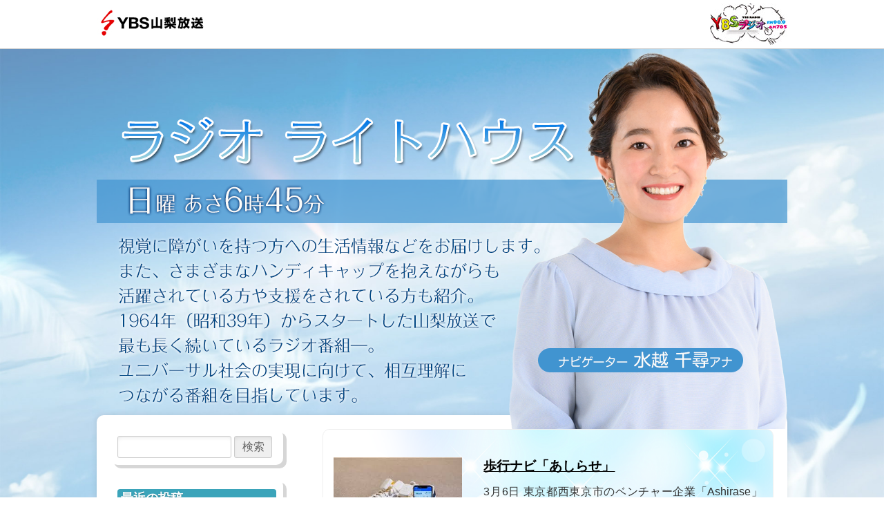

--- FILE ---
content_type: text/html; charset=UTF-8
request_url: https://www.ybs.jp/lighthouse/
body_size: 68166
content:



<!DOCTYPE html>
<html lang="ja">
<!--[if IE 6 ]><html xmlns:og="http://ogp.me/ns#" class="ie6"><![endif]-->
<!--[if IE 7 ]><html xmlns:og="http://ogp.me/ns#" class="ie7"><![endif]-->
<!--[if IE 8 ]><html xmlns:og="http://ogp.me/ns#" class="ie8"><![endif]-->
<!--[if IE 9 ]><html xmlns:og="http://ogp.me/ns#" class="ie9"><![endif]-->
<head>
<meta charset="UTF-8" />
<meta name="viewport" content="width=device-width,initial-scale=1.0">
<meta name="format-detection" content="telephone=no" />
<meta http-equiv="X-UA-Compatible" content="IE=edge"/>

<link rel="stylesheet" href="https://www.ybs.jp/lighthouse/wp-content/themes/lighthouse/style.css" type="text/css" />

<link rel="stylesheet" href="https://www.ybs.jp/lighthouse/wp-content/themes/lighthouse/responsive.css" type="text/css" />
<link rel="alternate" type="application/rss+xml" title="RSS 2.0" href="https://www.ybs.jp/lighthouse/feed/" />
<link rel="alternate" type="text/xml" title="RSS .92" href="https://www.ybs.jp/lighthouse/feed/rss/" />
<link rel="alternate" type="application/atom+xml" title="Atom 0.3" href="https://www.ybs.jp/lighthouse/feed/atom/" />
<link rel="pingback" href="https://www.ybs.jp/lighthouse/xmlrpc.php" />
<link rel="start" href="https://www.ybs.jp/lighthouse" title="Home" />
<script type="text/javascript">var templatePath = "https://www.ybs.jp/lighthouse/wp-content/themes/lighthouse";</script>
		<!-- All in One SEO 4.6.9.1 - aioseo.com -->
		<title>ラジオライトハウス - トップページ</title>
		<meta name="description" content="トップページ" />
		<meta name="robots" content="max-image-preview:large" />
		<link rel="canonical" href="https://www.ybs.jp/lighthouse/" />
		<link rel="next" href="https://www.ybs.jp/lighthouse/page/2/" />
		<meta name="generator" content="All in One SEO (AIOSEO) 4.6.9.1" />
		<meta property="og:locale" content="ja_JP" />
		<meta property="og:site_name" content="ラジオライトハウス - トップページ" />
		<meta property="og:type" content="website" />
		<meta property="og:title" content="ラジオライトハウス - トップページ" />
		<meta property="og:description" content="トップページ" />
		<meta property="og:url" content="https://www.ybs.jp/lighthouse/" />
		<meta name="twitter:card" content="summary" />
		<meta name="twitter:title" content="ラジオライトハウス - トップページ" />
		<meta name="twitter:description" content="トップページ" />
		<script type="application/ld+json" class="aioseo-schema">
			{"@context":"https:\/\/schema.org","@graph":[{"@type":"BreadcrumbList","@id":"https:\/\/www.ybs.jp\/lighthouse\/#breadcrumblist","itemListElement":[{"@type":"ListItem","@id":"https:\/\/www.ybs.jp\/lighthouse\/#listItem","position":1,"name":"\u5bb6"}]},{"@type":"CollectionPage","@id":"https:\/\/www.ybs.jp\/lighthouse\/#collectionpage","url":"https:\/\/www.ybs.jp\/lighthouse\/","name":"\u30e9\u30b8\u30aa\u30e9\u30a4\u30c8\u30cf\u30a6\u30b9 - \u30c8\u30c3\u30d7\u30da\u30fc\u30b8","description":"\u30c8\u30c3\u30d7\u30da\u30fc\u30b8","inLanguage":"ja","isPartOf":{"@id":"https:\/\/www.ybs.jp\/lighthouse\/#website"},"breadcrumb":{"@id":"https:\/\/www.ybs.jp\/lighthouse\/#breadcrumblist"},"about":{"@id":"https:\/\/www.ybs.jp\/lighthouse\/#organization"}},{"@type":"Organization","@id":"https:\/\/www.ybs.jp\/lighthouse\/#organization","name":"\u30e9\u30b8\u30aa\u30e9\u30a4\u30c8\u30cf\u30a6\u30b9","description":"\u30c8\u30c3\u30d7\u30da\u30fc\u30b8","url":"https:\/\/www.ybs.jp\/lighthouse\/"},{"@type":"WebSite","@id":"https:\/\/www.ybs.jp\/lighthouse\/#website","url":"https:\/\/www.ybs.jp\/lighthouse\/","name":"\u30e9\u30b8\u30aa\u30e9\u30a4\u30c8\u30cf\u30a6\u30b9","description":"\u30c8\u30c3\u30d7\u30da\u30fc\u30b8","inLanguage":"ja","publisher":{"@id":"https:\/\/www.ybs.jp\/lighthouse\/#organization"},"potentialAction":{"@type":"SearchAction","target":{"@type":"EntryPoint","urlTemplate":"https:\/\/www.ybs.jp\/lighthouse\/?s={search_term_string}"},"query-input":"required name=search_term_string"}}]}
		</script>
		<!-- All in One SEO -->

<script type="text/javascript">
/* <![CDATA[ */
window._wpemojiSettings = {"baseUrl":"https:\/\/s.w.org\/images\/core\/emoji\/15.0.3\/72x72\/","ext":".png","svgUrl":"https:\/\/s.w.org\/images\/core\/emoji\/15.0.3\/svg\/","svgExt":".svg","source":{"concatemoji":"https:\/\/www.ybs.jp\/lighthouse\/wp-includes\/js\/wp-emoji-release.min.js?ver=6.6.4"}};
/*! This file is auto-generated */
!function(i,n){var o,s,e;function c(e){try{var t={supportTests:e,timestamp:(new Date).valueOf()};sessionStorage.setItem(o,JSON.stringify(t))}catch(e){}}function p(e,t,n){e.clearRect(0,0,e.canvas.width,e.canvas.height),e.fillText(t,0,0);var t=new Uint32Array(e.getImageData(0,0,e.canvas.width,e.canvas.height).data),r=(e.clearRect(0,0,e.canvas.width,e.canvas.height),e.fillText(n,0,0),new Uint32Array(e.getImageData(0,0,e.canvas.width,e.canvas.height).data));return t.every(function(e,t){return e===r[t]})}function u(e,t,n){switch(t){case"flag":return n(e,"\ud83c\udff3\ufe0f\u200d\u26a7\ufe0f","\ud83c\udff3\ufe0f\u200b\u26a7\ufe0f")?!1:!n(e,"\ud83c\uddfa\ud83c\uddf3","\ud83c\uddfa\u200b\ud83c\uddf3")&&!n(e,"\ud83c\udff4\udb40\udc67\udb40\udc62\udb40\udc65\udb40\udc6e\udb40\udc67\udb40\udc7f","\ud83c\udff4\u200b\udb40\udc67\u200b\udb40\udc62\u200b\udb40\udc65\u200b\udb40\udc6e\u200b\udb40\udc67\u200b\udb40\udc7f");case"emoji":return!n(e,"\ud83d\udc26\u200d\u2b1b","\ud83d\udc26\u200b\u2b1b")}return!1}function f(e,t,n){var r="undefined"!=typeof WorkerGlobalScope&&self instanceof WorkerGlobalScope?new OffscreenCanvas(300,150):i.createElement("canvas"),a=r.getContext("2d",{willReadFrequently:!0}),o=(a.textBaseline="top",a.font="600 32px Arial",{});return e.forEach(function(e){o[e]=t(a,e,n)}),o}function t(e){var t=i.createElement("script");t.src=e,t.defer=!0,i.head.appendChild(t)}"undefined"!=typeof Promise&&(o="wpEmojiSettingsSupports",s=["flag","emoji"],n.supports={everything:!0,everythingExceptFlag:!0},e=new Promise(function(e){i.addEventListener("DOMContentLoaded",e,{once:!0})}),new Promise(function(t){var n=function(){try{var e=JSON.parse(sessionStorage.getItem(o));if("object"==typeof e&&"number"==typeof e.timestamp&&(new Date).valueOf()<e.timestamp+604800&&"object"==typeof e.supportTests)return e.supportTests}catch(e){}return null}();if(!n){if("undefined"!=typeof Worker&&"undefined"!=typeof OffscreenCanvas&&"undefined"!=typeof URL&&URL.createObjectURL&&"undefined"!=typeof Blob)try{var e="postMessage("+f.toString()+"("+[JSON.stringify(s),u.toString(),p.toString()].join(",")+"));",r=new Blob([e],{type:"text/javascript"}),a=new Worker(URL.createObjectURL(r),{name:"wpTestEmojiSupports"});return void(a.onmessage=function(e){c(n=e.data),a.terminate(),t(n)})}catch(e){}c(n=f(s,u,p))}t(n)}).then(function(e){for(var t in e)n.supports[t]=e[t],n.supports.everything=n.supports.everything&&n.supports[t],"flag"!==t&&(n.supports.everythingExceptFlag=n.supports.everythingExceptFlag&&n.supports[t]);n.supports.everythingExceptFlag=n.supports.everythingExceptFlag&&!n.supports.flag,n.DOMReady=!1,n.readyCallback=function(){n.DOMReady=!0}}).then(function(){return e}).then(function(){var e;n.supports.everything||(n.readyCallback(),(e=n.source||{}).concatemoji?t(e.concatemoji):e.wpemoji&&e.twemoji&&(t(e.twemoji),t(e.wpemoji)))}))}((window,document),window._wpemojiSettings);
/* ]]> */
</script>
<style id='wp-emoji-styles-inline-css' type='text/css'>

	img.wp-smiley, img.emoji {
		display: inline !important;
		border: none !important;
		box-shadow: none !important;
		height: 1em !important;
		width: 1em !important;
		margin: 0 0.07em !important;
		vertical-align: -0.1em !important;
		background: none !important;
		padding: 0 !important;
	}
</style>
<link rel='stylesheet' id='wp-block-library-css' href='https://www.ybs.jp/lighthouse/wp-includes/css/dist/block-library/style.min.css?ver=6.6.4' type='text/css' media='all' />
<style id='classic-theme-styles-inline-css' type='text/css'>
/*! This file is auto-generated */
.wp-block-button__link{color:#fff;background-color:#32373c;border-radius:9999px;box-shadow:none;text-decoration:none;padding:calc(.667em + 2px) calc(1.333em + 2px);font-size:1.125em}.wp-block-file__button{background:#32373c;color:#fff;text-decoration:none}
</style>
<style id='global-styles-inline-css' type='text/css'>
:root{--wp--preset--aspect-ratio--square: 1;--wp--preset--aspect-ratio--4-3: 4/3;--wp--preset--aspect-ratio--3-4: 3/4;--wp--preset--aspect-ratio--3-2: 3/2;--wp--preset--aspect-ratio--2-3: 2/3;--wp--preset--aspect-ratio--16-9: 16/9;--wp--preset--aspect-ratio--9-16: 9/16;--wp--preset--color--black: #000000;--wp--preset--color--cyan-bluish-gray: #abb8c3;--wp--preset--color--white: #ffffff;--wp--preset--color--pale-pink: #f78da7;--wp--preset--color--vivid-red: #cf2e2e;--wp--preset--color--luminous-vivid-orange: #ff6900;--wp--preset--color--luminous-vivid-amber: #fcb900;--wp--preset--color--light-green-cyan: #7bdcb5;--wp--preset--color--vivid-green-cyan: #00d084;--wp--preset--color--pale-cyan-blue: #8ed1fc;--wp--preset--color--vivid-cyan-blue: #0693e3;--wp--preset--color--vivid-purple: #9b51e0;--wp--preset--gradient--vivid-cyan-blue-to-vivid-purple: linear-gradient(135deg,rgba(6,147,227,1) 0%,rgb(155,81,224) 100%);--wp--preset--gradient--light-green-cyan-to-vivid-green-cyan: linear-gradient(135deg,rgb(122,220,180) 0%,rgb(0,208,130) 100%);--wp--preset--gradient--luminous-vivid-amber-to-luminous-vivid-orange: linear-gradient(135deg,rgba(252,185,0,1) 0%,rgba(255,105,0,1) 100%);--wp--preset--gradient--luminous-vivid-orange-to-vivid-red: linear-gradient(135deg,rgba(255,105,0,1) 0%,rgb(207,46,46) 100%);--wp--preset--gradient--very-light-gray-to-cyan-bluish-gray: linear-gradient(135deg,rgb(238,238,238) 0%,rgb(169,184,195) 100%);--wp--preset--gradient--cool-to-warm-spectrum: linear-gradient(135deg,rgb(74,234,220) 0%,rgb(151,120,209) 20%,rgb(207,42,186) 40%,rgb(238,44,130) 60%,rgb(251,105,98) 80%,rgb(254,248,76) 100%);--wp--preset--gradient--blush-light-purple: linear-gradient(135deg,rgb(255,206,236) 0%,rgb(152,150,240) 100%);--wp--preset--gradient--blush-bordeaux: linear-gradient(135deg,rgb(254,205,165) 0%,rgb(254,45,45) 50%,rgb(107,0,62) 100%);--wp--preset--gradient--luminous-dusk: linear-gradient(135deg,rgb(255,203,112) 0%,rgb(199,81,192) 50%,rgb(65,88,208) 100%);--wp--preset--gradient--pale-ocean: linear-gradient(135deg,rgb(255,245,203) 0%,rgb(182,227,212) 50%,rgb(51,167,181) 100%);--wp--preset--gradient--electric-grass: linear-gradient(135deg,rgb(202,248,128) 0%,rgb(113,206,126) 100%);--wp--preset--gradient--midnight: linear-gradient(135deg,rgb(2,3,129) 0%,rgb(40,116,252) 100%);--wp--preset--font-size--small: 13px;--wp--preset--font-size--medium: 20px;--wp--preset--font-size--large: 36px;--wp--preset--font-size--x-large: 42px;--wp--preset--spacing--20: 0.44rem;--wp--preset--spacing--30: 0.67rem;--wp--preset--spacing--40: 1rem;--wp--preset--spacing--50: 1.5rem;--wp--preset--spacing--60: 2.25rem;--wp--preset--spacing--70: 3.38rem;--wp--preset--spacing--80: 5.06rem;--wp--preset--shadow--natural: 6px 6px 9px rgba(0, 0, 0, 0.2);--wp--preset--shadow--deep: 12px 12px 50px rgba(0, 0, 0, 0.4);--wp--preset--shadow--sharp: 6px 6px 0px rgba(0, 0, 0, 0.2);--wp--preset--shadow--outlined: 6px 6px 0px -3px rgba(255, 255, 255, 1), 6px 6px rgba(0, 0, 0, 1);--wp--preset--shadow--crisp: 6px 6px 0px rgba(0, 0, 0, 1);}:where(.is-layout-flex){gap: 0.5em;}:where(.is-layout-grid){gap: 0.5em;}body .is-layout-flex{display: flex;}.is-layout-flex{flex-wrap: wrap;align-items: center;}.is-layout-flex > :is(*, div){margin: 0;}body .is-layout-grid{display: grid;}.is-layout-grid > :is(*, div){margin: 0;}:where(.wp-block-columns.is-layout-flex){gap: 2em;}:where(.wp-block-columns.is-layout-grid){gap: 2em;}:where(.wp-block-post-template.is-layout-flex){gap: 1.25em;}:where(.wp-block-post-template.is-layout-grid){gap: 1.25em;}.has-black-color{color: var(--wp--preset--color--black) !important;}.has-cyan-bluish-gray-color{color: var(--wp--preset--color--cyan-bluish-gray) !important;}.has-white-color{color: var(--wp--preset--color--white) !important;}.has-pale-pink-color{color: var(--wp--preset--color--pale-pink) !important;}.has-vivid-red-color{color: var(--wp--preset--color--vivid-red) !important;}.has-luminous-vivid-orange-color{color: var(--wp--preset--color--luminous-vivid-orange) !important;}.has-luminous-vivid-amber-color{color: var(--wp--preset--color--luminous-vivid-amber) !important;}.has-light-green-cyan-color{color: var(--wp--preset--color--light-green-cyan) !important;}.has-vivid-green-cyan-color{color: var(--wp--preset--color--vivid-green-cyan) !important;}.has-pale-cyan-blue-color{color: var(--wp--preset--color--pale-cyan-blue) !important;}.has-vivid-cyan-blue-color{color: var(--wp--preset--color--vivid-cyan-blue) !important;}.has-vivid-purple-color{color: var(--wp--preset--color--vivid-purple) !important;}.has-black-background-color{background-color: var(--wp--preset--color--black) !important;}.has-cyan-bluish-gray-background-color{background-color: var(--wp--preset--color--cyan-bluish-gray) !important;}.has-white-background-color{background-color: var(--wp--preset--color--white) !important;}.has-pale-pink-background-color{background-color: var(--wp--preset--color--pale-pink) !important;}.has-vivid-red-background-color{background-color: var(--wp--preset--color--vivid-red) !important;}.has-luminous-vivid-orange-background-color{background-color: var(--wp--preset--color--luminous-vivid-orange) !important;}.has-luminous-vivid-amber-background-color{background-color: var(--wp--preset--color--luminous-vivid-amber) !important;}.has-light-green-cyan-background-color{background-color: var(--wp--preset--color--light-green-cyan) !important;}.has-vivid-green-cyan-background-color{background-color: var(--wp--preset--color--vivid-green-cyan) !important;}.has-pale-cyan-blue-background-color{background-color: var(--wp--preset--color--pale-cyan-blue) !important;}.has-vivid-cyan-blue-background-color{background-color: var(--wp--preset--color--vivid-cyan-blue) !important;}.has-vivid-purple-background-color{background-color: var(--wp--preset--color--vivid-purple) !important;}.has-black-border-color{border-color: var(--wp--preset--color--black) !important;}.has-cyan-bluish-gray-border-color{border-color: var(--wp--preset--color--cyan-bluish-gray) !important;}.has-white-border-color{border-color: var(--wp--preset--color--white) !important;}.has-pale-pink-border-color{border-color: var(--wp--preset--color--pale-pink) !important;}.has-vivid-red-border-color{border-color: var(--wp--preset--color--vivid-red) !important;}.has-luminous-vivid-orange-border-color{border-color: var(--wp--preset--color--luminous-vivid-orange) !important;}.has-luminous-vivid-amber-border-color{border-color: var(--wp--preset--color--luminous-vivid-amber) !important;}.has-light-green-cyan-border-color{border-color: var(--wp--preset--color--light-green-cyan) !important;}.has-vivid-green-cyan-border-color{border-color: var(--wp--preset--color--vivid-green-cyan) !important;}.has-pale-cyan-blue-border-color{border-color: var(--wp--preset--color--pale-cyan-blue) !important;}.has-vivid-cyan-blue-border-color{border-color: var(--wp--preset--color--vivid-cyan-blue) !important;}.has-vivid-purple-border-color{border-color: var(--wp--preset--color--vivid-purple) !important;}.has-vivid-cyan-blue-to-vivid-purple-gradient-background{background: var(--wp--preset--gradient--vivid-cyan-blue-to-vivid-purple) !important;}.has-light-green-cyan-to-vivid-green-cyan-gradient-background{background: var(--wp--preset--gradient--light-green-cyan-to-vivid-green-cyan) !important;}.has-luminous-vivid-amber-to-luminous-vivid-orange-gradient-background{background: var(--wp--preset--gradient--luminous-vivid-amber-to-luminous-vivid-orange) !important;}.has-luminous-vivid-orange-to-vivid-red-gradient-background{background: var(--wp--preset--gradient--luminous-vivid-orange-to-vivid-red) !important;}.has-very-light-gray-to-cyan-bluish-gray-gradient-background{background: var(--wp--preset--gradient--very-light-gray-to-cyan-bluish-gray) !important;}.has-cool-to-warm-spectrum-gradient-background{background: var(--wp--preset--gradient--cool-to-warm-spectrum) !important;}.has-blush-light-purple-gradient-background{background: var(--wp--preset--gradient--blush-light-purple) !important;}.has-blush-bordeaux-gradient-background{background: var(--wp--preset--gradient--blush-bordeaux) !important;}.has-luminous-dusk-gradient-background{background: var(--wp--preset--gradient--luminous-dusk) !important;}.has-pale-ocean-gradient-background{background: var(--wp--preset--gradient--pale-ocean) !important;}.has-electric-grass-gradient-background{background: var(--wp--preset--gradient--electric-grass) !important;}.has-midnight-gradient-background{background: var(--wp--preset--gradient--midnight) !important;}.has-small-font-size{font-size: var(--wp--preset--font-size--small) !important;}.has-medium-font-size{font-size: var(--wp--preset--font-size--medium) !important;}.has-large-font-size{font-size: var(--wp--preset--font-size--large) !important;}.has-x-large-font-size{font-size: var(--wp--preset--font-size--x-large) !important;}
:where(.wp-block-post-template.is-layout-flex){gap: 1.25em;}:where(.wp-block-post-template.is-layout-grid){gap: 1.25em;}
:where(.wp-block-columns.is-layout-flex){gap: 2em;}:where(.wp-block-columns.is-layout-grid){gap: 2em;}
:root :where(.wp-block-pullquote){font-size: 1.5em;line-height: 1.6;}
</style>
<link rel='stylesheet' id='contact-form-7-css' href='https://www.ybs.jp/lighthouse/wp-content/plugins/contact-form-7/includes/css/styles.css?ver=5.9.8' type='text/css' media='all' />
<link rel='stylesheet' id='contact-form-7-confirm-css' href='https://www.ybs.jp/lighthouse/wp-content/plugins/contact-form-7-add-confirm/includes/css/styles.css?ver=5.1' type='text/css' media='all' />
<link rel='stylesheet' id='archives-cal-calendrier-css' href='https://www.ybs.jp/lighthouse/wp-content/plugins/archives-calendar-widget/themes/calendrier.css?ver=1.0.12' type='text/css' media='all' />
<link rel='stylesheet' id='wp-pagenavi-css' href='https://www.ybs.jp/lighthouse/wp-content/plugins/wp-pagenavi/pagenavi-css.css?ver=2.70' type='text/css' media='all' />
<link rel='stylesheet' id='fancybox-css' href='https://www.ybs.jp/lighthouse/wp-content/plugins/easy-fancybox/fancybox/1.5.4/jquery.fancybox.min.css?ver=6.6.4' type='text/css' media='screen' />
<style id='fancybox-inline-css' type='text/css'>
#fancybox-outer{background:#ffffff}#fancybox-content{background:#ffffff;border-color:#ffffff;color:#000000;}#fancybox-title,#fancybox-title-float-main{color:#fff}
</style>
<script type="text/javascript" src="https://www.ybs.jp/lighthouse/wp-includes/js/jquery/jquery.min.js?ver=3.7.1" id="jquery-core-js"></script>
<script type="text/javascript" src="https://www.ybs.jp/lighthouse/wp-includes/js/jquery/jquery-migrate.min.js?ver=3.4.1" id="jquery-migrate-js"></script>
<script type="text/javascript" src="https://www.ybs.jp/lighthouse/wp-content/themes/lighthouse/js/script.js?ver=6.6.4" id="script.js-js"></script>
<script type="text/javascript" src="https://www.ybs.jp/lighthouse/wp-content/plugins/archives-calendar-widget/admin/js/jquery.arcw-init.js?ver=1.0.12" id="jquery-arcw-js"></script>
<link rel="https://api.w.org/" href="https://www.ybs.jp/lighthouse/wp-json/" /><link rel="EditURI" type="application/rsd+xml" title="RSD" href="https://www.ybs.jp/lighthouse/xmlrpc.php?rsd" />
<meta name="generator" content="WordPress 6.6.4" />



<!-- BEGIN: WP Social Bookmarking Light HEAD --><script>
    (function (d, s, id) {
        var js, fjs = d.getElementsByTagName(s)[0];
        if (d.getElementById(id)) return;
        js = d.createElement(s);
        js.id = id;
        js.src = "//connect.facebook.net/en_US/sdk.js#xfbml=1&version=v2.7";
        fjs.parentNode.insertBefore(js, fjs);
    }(document, 'script', 'facebook-jssdk'));
</script>
<style type="text/css">.wp_social_bookmarking_light{
    border: 0 !important;
    padding: 10px 0 20px 0 !important;
    margin: 0 !important;
}
.wp_social_bookmarking_light div{
    float: left !important;
    border: 0 !important;
    padding: 0 !important;
    margin: 0 5px 0px 0 !important;
    min-height: 30px !important;
    line-height: 18px !important;
    text-indent: 0 !important;
}
.wp_social_bookmarking_light img{
    border: 0 !important;
    padding: 0;
    margin: 0;
    vertical-align: top !important;
}
.wp_social_bookmarking_light_clear{
    clear: both !important;
}
#fb-root{
    display: none;
}
.wsbl_facebook_like iframe{
    max-width: none !important;
}
.wsbl_pinterest a{
    border: 0px !important;
}
</style>
<!-- END: WP Social Bookmarking Light HEAD -->
<style type="text/css" id="coolweb-header-css">
  .site-title, .site-title a, .site-description { color: #ffffff;}
</style>
<style type="text/css" id="custom-background-css">
body.custom-background { background-image: url("https://www.ybs.jp/lighthouse/wp-content/uploads/sites/38/2018/12/14b19027fcfad8cfd7d975a4766829e7_m.jpg"); background-position: center top; background-size: cover; background-repeat: no-repeat; background-attachment: fixed; }
</style>
	<!--[if lt IE 9]>
<script src="http://html5shiv.googlecode.com/svn/trunk/html5.js"></script>
<script src="https://www.ybs.jp/lighthouse/wp-content/themes/lighthouse/js/respond.min.js"></script>
<![endif]-->



<link rel="stylesheet" href="https://www.ybs.jp/lighthouse/wp-content/themes/lighthouse/css/slider-pro.min.css" type="text/css" />

<script language="javascript" type="text/javascript" src="https://www.ybs.jp/lighthouse/wp-content/themes/lighthouse/js/jquery-1.12.0.min.js"></script>	<!-- jQuery -->
<script language="javascript" type="text/javascript" src="https://www.ybs.jp/lighthouse/wp-content/themes/lighthouse/js/jquery.sliderPro.min.js"></script>	<!-- flexslider -->
<script type="text/javascript">
	$( document ).ready(function( $ ) {
		$( '#slider' ).sliderPro({
			width: '950px',//横幅
			autoHeight: true,
			arrows: true,//左右の矢印
			buttons: false,//ナビゲーションボタンを出す
			slideDistance:0,//スライド同士の距離
			//fade:true,
		});
	});
</script>
<script language="javascript" type="text/javascript" src="https://www.ybs.jp/lighthouse/wp-content/themes/lighthouse/js/but_alpha.js"></script>	<!-- ボタンの透過 -->
<script language="javascript" type="text/javascript" src="https://www.ybs.jp/lighthouse/wp-content/themes/lighthouse/js/page_top.js"></script>	<!-- ページの先頭へ -->


<!-- Google Tag Manager -->
<script>(function(w,d,s,l,i){w[l]=w[l]||[];w[l].push({'gtm.start':
new Date().getTime(),event:'gtm.js'});var f=d.getElementsByTagName(s)[0],
j=d.createElement(s),dl=l!='dataLayer'?'&l='+l:'';j.async=true;j.src=
'https://www.googletagmanager.com/gtm.js?id='+i+dl;f.parentNode.insertBefore(j,f);
})(window,document,'script','dataLayer','GTM-P547D9L');</script>
<!-- End Google Tag Manager -->

<!-- Google Tag Manager (noscript) -->
<noscript><iframe src="https://www.googletagmanager.com/ns.html?id=GTM-P547D9L"
height="0" width="0" style="display:none;visibility:hidden"></iframe></noscript>
<!-- End Google Tag Manager (noscript) -->
	

</head>



<body class="home blog custom-background" >

<div id="wrapper">
<header>


<div id="header-inner">
		<div id="logo">
        
        	<p id="logo1"><a href="http://www2.ybs.jp" target="_blank"><img src="https://www.ybs.jp/lighthouse/wp-content/themes/lighthouse/img/header_logo_ybs.jpg" /></a></p>
        	<p id="logo2"><img src="https://www.ybs.jp/lighthouse/wp-content/themes/lighthouse/img/header_tag_radio.jpg" /></p>
        	<!--p class="hd_back_home"><a href="http://www.ybs.jp/ana/ana-f12.html" target="_blank">プロフィール</a> <a href="https://www.ybs.jp/lighthouse">ホーム</a></p-->
        </div>
        
</div>



<div id="promotion">
		<p id="inner">
		<a href="https://www.ybs.jp/lighthouse"><img src="https://www.ybs.jp/lighthouse/wp-content/themes/lighthouse/img/promo_01.png" /></a>
		</p>
</div>


<!--
<div id="gnav">
<div id="gnav-btn"><a href="#">MENU ▼</a></div>
<nav>
<ul>
<li><a href="https://www.ybs.jp/lighthouse"><img src="https://www.ybs.jp/lighthouse/wp-content/themes/lighthouse/img/navi_01.png" alt="トップ" /><span>トップ</span></a></li>
<li><a href="https://www.ybs.jp/lighthouse/category/donation/"><img src="https://www.ybs.jp/lighthouse/wp-content/themes/lighthouse/img/navi_02.png" alt="募金について" /><span>募金について</span></a></li>
<li><a href="https://www.ybs.jp/lighthouse/category/goods/"><img src="https://www.ybs.jp/lighthouse/wp-content/themes/lighthouse/img/navi_03.png" alt="チャリティーグッズ" /><span>チャリティーグッズ</span></a></li>
<li><a href="https://www.ybs.jp/lighthouse/category/program/"><img src="https://www.ybs.jp/lighthouse/wp-content/themes/lighthouse/img/navi_04.png" alt="番組情報" /><span>番組情報</span></a></li>
<li><a href="https://www.ybs.jp/lighthouse/category/event/"><img src="https://www.ybs.jp/lighthouse/wp-content/themes/lighthouse/img/navi_05.png" alt="イベント情報" /><span>イベント情報</span></a></li>
<li><a href="https://www.ybs.jp/lighthouse/category/volunteer/"><img src="https://www.ybs.jp/lighthouse/wp-content/themes/lighthouse/img/navi_06.png" alt="ボランティア募集" /><span>ボランティア募集</span></a></li>
<li><a href="https://www.ybs.jp/lighthouse/category/welfare/"><img src="https://www.ybs.jp/lighthouse/wp-content/themes/lighthouse/img/navi_07.png" alt="福祉車両ご希望の方" /><span>福祉車両ご希望の方</span></a></li>
</ul>
</nav>
</div>
-->


</header>





<div id="containar">

<div id="contents">
		
       
		<!--
		<div class="cf top_content">
				<p>3月6日</p>
<p>東京都西東京市のベンチャー企業「Ashirase」は、</p>
<p>視覚障がい者向け歩行ナビ「あしらせ」を</p>
<p>開発しました。</p>
<p>音声ではなく、足への振動で誘導するサービス</p>
<p>となります。</p>
<p>詳しいお話を、代表取締役の</p>
<p>千野歩さんに伺っています。</p>
<p><img src="https://www.ybs.jp/lighthouse/wp-content/uploads/sites/38/2022/03/ashirase2-1.jpg" alt="" width="275" height="183" class="alignnone size-full wp-image-968" /></p>
<p>&nbsp;</p>
<p>&nbsp;</p>        </div>
        -->
		
        
        <div id="main">
        
                
                <!--h4>新着の投稿</h4-->
                
                <div id="kiji-list" class="mrB2 cf">
                								
                                                                        
                                <article class="clearfix">
                                	
                                    <div class="cont_left">
                                    	                                             <a href="https://www.ybs.jp/lighthouse/2022/03/03/%e6%ad%a9%e8%a1%8c%e3%83%8a%e3%83%93%e3%80%8c%e3%81%82%e3%81%97%e3%82%89%e3%81%9b%e3%80%8d/"><img width="275" height="183" src="https://www.ybs.jp/lighthouse/wp-content/uploads/sites/38/2022/03/ashirase2.jpg" class="attachment-400-400 size-400-400 wp-post-image" alt="" decoding="async" loading="lazy" /></a>
                                                                            	
                                    </div>
                                    <div class="cont_right">
                                            <h5><a href="https://www.ybs.jp/lighthouse/2022/03/03/%e6%ad%a9%e8%a1%8c%e3%83%8a%e3%83%93%e3%80%8c%e3%81%82%e3%81%97%e3%82%89%e3%81%9b%e3%80%8d/">歩行ナビ「あしらせ」</a></h5>
                                            <p>3月6日
東京都西東京市のベンチャー企業「Ashirase」は、
視覚障がい者向け歩行ナビ「あしらせ」を
開発しました。
音声ではなく、足への振動で</p>
                                            <div class="next"><a href="https://www.ybs.jp/lighthouse/2022/03/03/%e6%ad%a9%e8%a1%8c%e3%83%8a%e3%83%93%e3%80%8c%e3%81%82%e3%81%97%e3%82%89%e3%81%9b%e3%80%8d/" title="歩行ナビ「あしらせ」">続きを読む</a></div>
                                            <p class="hoso_date">2022年3月3日 15:47</p>
                                    </div>
                                    
                                    <div class="clr"></div>
                                
                                </article>
                                
                                <div class="clr"></div>
                                                
                                <article class="clearfix">
                                	
                                    <div class="cont_left">
                                    	                                             <a href="https://www.ybs.jp/lighthouse/2022/02/24/%e5%86%85%e9%96%a3%e7%b7%8f%e7%90%86%e5%a4%a7%e8%87%a3%e8%b3%9e%e5%8f%97%e8%b3%9e%e3%80%80%e9%ab%98%e7%9f%a5%e3%82%b7%e3%82%b9%e3%83%86%e3%83%a0%e9%96%8b%e7%99%ba/"><img width="225" height="225" src="https://www.ybs.jp/lighthouse/wp-content/uploads/sites/38/2022/02/a75172d81825da8808d39bd0ff5c690d.jpg" class="attachment-400-400 size-400-400 wp-post-image" alt="" decoding="async" loading="lazy" srcset="https://www.ybs.jp/lighthouse/wp-content/uploads/sites/38/2022/02/a75172d81825da8808d39bd0ff5c690d.jpg 225w, https://www.ybs.jp/lighthouse/wp-content/uploads/sites/38/2022/02/a75172d81825da8808d39bd0ff5c690d-150x150.jpg 150w, https://www.ybs.jp/lighthouse/wp-content/uploads/sites/38/2022/02/a75172d81825da8808d39bd0ff5c690d-200x200.jpg 200w" sizes="(max-width: 225px) 100vw, 225px" /></a>
                                                                            	
                                    </div>
                                    <div class="cont_right">
                                            <h5><a href="https://www.ybs.jp/lighthouse/2022/02/24/%e5%86%85%e9%96%a3%e7%b7%8f%e7%90%86%e5%a4%a7%e8%87%a3%e8%b3%9e%e5%8f%97%e8%b3%9e%e3%80%80%e9%ab%98%e7%9f%a5%e3%82%b7%e3%82%b9%e3%83%86%e3%83%a0%e9%96%8b%e7%99%ba/">内閣総理大臣賞受賞　高知システム開発</a></h5>
                                            <p>2月27日
視覚障がい者向けのパソコンソフトを開発している
高知県高知市の、(株)高知システム開発
&nbsp;
この度、2021年度　内閣府の
バリアフリ</p>
                                            <div class="next"><a href="https://www.ybs.jp/lighthouse/2022/02/24/%e5%86%85%e9%96%a3%e7%b7%8f%e7%90%86%e5%a4%a7%e8%87%a3%e8%b3%9e%e5%8f%97%e8%b3%9e%e3%80%80%e9%ab%98%e7%9f%a5%e3%82%b7%e3%82%b9%e3%83%86%e3%83%a0%e9%96%8b%e7%99%ba/" title="内閣総理大臣賞受賞　高知システム開発">続きを読む</a></div>
                                            <p class="hoso_date">2022年2月24日 16:19</p>
                                    </div>
                                    
                                    <div class="clr"></div>
                                
                                </article>
                                
                                <div class="clr"></div>
                                                
                                <article class="clearfix">
                                	
                                    <div class="cont_left">
                                    	                                             <a href="https://www.ybs.jp/lighthouse/2022/02/16/%e8%a6%96%e8%a6%9a%e9%9a%9c%e3%81%8c%e3%81%84%e8%80%85%e3%81%ae%e5%a4%96%e5%87%ba%e6%94%af%e6%8f%b4%e3%82%b5%e3%83%bc%e3%83%93%e3%82%b9%e3%80%8c%e3%82%a2%e3%82%a4%e3%82%b3%e3%82%b5%e3%83%9d%e3%83%bc/"><img width="310" height="163" src="https://www.ybs.jp/lighthouse/wp-content/uploads/sites/38/2022/02/090df82551d855b3094d5601acb3ec62.png" class="attachment-400-400 size-400-400 wp-post-image" alt="" decoding="async" loading="lazy" srcset="https://www.ybs.jp/lighthouse/wp-content/uploads/sites/38/2022/02/090df82551d855b3094d5601acb3ec62.png 310w, https://www.ybs.jp/lighthouse/wp-content/uploads/sites/38/2022/02/090df82551d855b3094d5601acb3ec62-300x158.png 300w" sizes="(max-width: 310px) 100vw, 310px" /></a>
                                                                            	
                                    </div>
                                    <div class="cont_right">
                                            <h5><a href="https://www.ybs.jp/lighthouse/2022/02/16/%e8%a6%96%e8%a6%9a%e9%9a%9c%e3%81%8c%e3%81%84%e8%80%85%e3%81%ae%e5%a4%96%e5%87%ba%e6%94%af%e6%8f%b4%e3%82%b5%e3%83%bc%e3%83%93%e3%82%b9%e3%80%8c%e3%82%a2%e3%82%a4%e3%82%b3%e3%82%b5%e3%83%9d%e3%83%bc/">視覚障がい者の外出支援サービス「アイコサポート」</a></h5>
                                            <p>2月20日
スマートフォンで専用アプリを起動すると、
遠隔のコンタクトセンターのオペレーターが、
スマホのカメラ映像を確認し、利用者に、視</p>
                                            <div class="next"><a href="https://www.ybs.jp/lighthouse/2022/02/16/%e8%a6%96%e8%a6%9a%e9%9a%9c%e3%81%8c%e3%81%84%e8%80%85%e3%81%ae%e5%a4%96%e5%87%ba%e6%94%af%e6%8f%b4%e3%82%b5%e3%83%bc%e3%83%93%e3%82%b9%e3%80%8c%e3%82%a2%e3%82%a4%e3%82%b3%e3%82%b5%e3%83%9d%e3%83%bc/" title="視覚障がい者の外出支援サービス「アイコサポート」">続きを読む</a></div>
                                            <p class="hoso_date">2022年2月16日 17:11</p>
                                    </div>
                                    
                                    <div class="clr"></div>
                                
                                </article>
                                
                                <div class="clr"></div>
                                                
                                <article class="clearfix">
                                	
                                    <div class="cont_left">
                                    	                                             <a href="https://www.ybs.jp/lighthouse/2022/02/10/%e3%82%b9%e3%83%9e%e3%83%9b%e3%83%bb%e3%82%a2%e3%83%97%e3%83%aa%e3%82%92%e4%bd%bf%e3%81%a3%e3%81%a6%e4%be%bf%e5%88%a9%e3%81%aa%e6%97%a5%e5%b8%b8/"><img width="400" height="400" src="https://www.ybs.jp/lighthouse/wp-content/uploads/sites/38/2022/02/ec9660fe06f753ba8aa5348b7d167007-400x400.jpg" class="attachment-400-400 size-400-400 wp-post-image" alt="" decoding="async" loading="lazy" srcset="https://www.ybs.jp/lighthouse/wp-content/uploads/sites/38/2022/02/ec9660fe06f753ba8aa5348b7d167007-400x400.jpg 400w, https://www.ybs.jp/lighthouse/wp-content/uploads/sites/38/2022/02/ec9660fe06f753ba8aa5348b7d167007-150x150.jpg 150w, https://www.ybs.jp/lighthouse/wp-content/uploads/sites/38/2022/02/ec9660fe06f753ba8aa5348b7d167007-200x200.jpg 200w" sizes="(max-width: 400px) 100vw, 400px" /></a>
                                                                            	
                                    </div>
                                    <div class="cont_right">
                                            <h5><a href="https://www.ybs.jp/lighthouse/2022/02/10/%e3%82%b9%e3%83%9e%e3%83%9b%e3%83%bb%e3%82%a2%e3%83%97%e3%83%aa%e3%82%92%e4%bd%bf%e3%81%a3%e3%81%a6%e4%be%bf%e5%88%a9%e3%81%aa%e6%97%a5%e5%b8%b8/">スマホ・アプリを使って便利な日常</a></h5>
                                            <p>2月13日
今や私たちの生活に欠かすことの出来ないスマホ。
上手に使いこなしていますか？
自分に必要な使い方、アプリを知れば
もっともっと自</p>
                                            <div class="next"><a href="https://www.ybs.jp/lighthouse/2022/02/10/%e3%82%b9%e3%83%9e%e3%83%9b%e3%83%bb%e3%82%a2%e3%83%97%e3%83%aa%e3%82%92%e4%bd%bf%e3%81%a3%e3%81%a6%e4%be%bf%e5%88%a9%e3%81%aa%e6%97%a5%e5%b8%b8/" title="スマホ・アプリを使って便利な日常">続きを読む</a></div>
                                            <p class="hoso_date">2022年2月10日 15:43</p>
                                    </div>
                                    
                                    <div class="clr"></div>
                                
                                </article>
                                
                                <div class="clr"></div>
                                                
                                <article class="clearfix">
                                	
                                    <div class="cont_left">
                                    	                                             <a href="https://www.ybs.jp/lighthouse/2022/02/04/%e8%aa%ad%e6%9b%b8%e5%b7%a5%e6%88%bf/"><img width="338" height="149" src="https://www.ybs.jp/lighthouse/wp-content/uploads/sites/38/2022/02/mejiroh_kotatsu.png" class="attachment-400-400 size-400-400 wp-post-image" alt="" decoding="async" loading="lazy" srcset="https://www.ybs.jp/lighthouse/wp-content/uploads/sites/38/2022/02/mejiroh_kotatsu.png 338w, https://www.ybs.jp/lighthouse/wp-content/uploads/sites/38/2022/02/mejiroh_kotatsu-300x132.png 300w" sizes="(max-width: 338px) 100vw, 338px" /></a>
                                                                            	
                                    </div>
                                    <div class="cont_right">
                                            <h5><a href="https://www.ybs.jp/lighthouse/2022/02/04/%e8%aa%ad%e6%9b%b8%e5%b7%a5%e6%88%bf/">読書工房</a></h5>
                                            <p>2月6日
多様性を育む読書環境をデザインする読書工房の
成松一郎さんにお話を伺います。
&nbsp;

&nbsp;

&nbsp;

&nbsp;
&nbsp;</p>
                                            <div class="next"><a href="https://www.ybs.jp/lighthouse/2022/02/04/%e8%aa%ad%e6%9b%b8%e5%b7%a5%e6%88%bf/" title="読書工房">続きを読む</a></div>
                                            <p class="hoso_date">2022年2月4日 13:58</p>
                                    </div>
                                    
                                    <div class="clr"></div>
                                
                                </article>
                                
                                <div class="clr"></div>
                                                
                                <article class="clearfix">
                                	
                                    <div class="cont_left">
                                    	                                             <a href="https://www.ybs.jp/lighthouse/2022/01/27/%e3%83%81%e3%83%a7%e3%82%b3%e3%82%b9%e3%82%a4%e3%83%bc%e3%83%84/"><img width="400" height="400" src="https://www.ybs.jp/lighthouse/wp-content/uploads/sites/38/2022/01/IMG_6674-400x400.jpg" class="attachment-400-400 size-400-400 wp-post-image" alt="" decoding="async" loading="lazy" srcset="https://www.ybs.jp/lighthouse/wp-content/uploads/sites/38/2022/01/IMG_6674-400x400.jpg 400w, https://www.ybs.jp/lighthouse/wp-content/uploads/sites/38/2022/01/IMG_6674-150x150.jpg 150w, https://www.ybs.jp/lighthouse/wp-content/uploads/sites/38/2022/01/IMG_6674-200x200.jpg 200w" sizes="(max-width: 400px) 100vw, 400px" /></a>
                                                                            	
                                    </div>
                                    <div class="cont_right">
                                            <h5><a href="https://www.ybs.jp/lighthouse/2022/01/27/%e3%83%81%e3%83%a7%e3%82%b3%e3%82%b9%e3%82%a4%e3%83%bc%e3%83%84/">チョコスイーツ</a></h5>
                                            <p>1月30日
料理家の奥秋曜子先生に
チョコスイーツの作り方を教えていただきます。
今回は、コンビニエンスストアで手に入る材料で
包丁などは使</p>
                                            <div class="next"><a href="https://www.ybs.jp/lighthouse/2022/01/27/%e3%83%81%e3%83%a7%e3%82%b3%e3%82%b9%e3%82%a4%e3%83%bc%e3%83%84/" title="チョコスイーツ">続きを読む</a></div>
                                            <p class="hoso_date">2022年1月27日 16:19</p>
                                    </div>
                                    
                                    <div class="clr"></div>
                                
                                </article>
                                
                                <div class="clr"></div>
                                                
                                <article class="clearfix">
                                	
                                    <div class="cont_left">
                                    	                                             <a href="https://www.ybs.jp/lighthouse/2022/01/21/%e3%83%ad%e3%83%bc%e3%83%93%e3%82%b8%e3%83%a7%e3%83%b3%e5%af%be%e5%bf%9c%e7%99%be%e4%ba%ba%e4%b8%80%e9%a6%96%e3%81%8b%e3%82%8b%e3%81%9f/"><img width="259" height="194" src="https://www.ybs.jp/lighthouse/wp-content/uploads/sites/38/2022/01/karuta.jpg" class="attachment-400-400 size-400-400 wp-post-image" alt="" decoding="async" loading="lazy" /></a>
                                                                            	
                                    </div>
                                    <div class="cont_right">
                                            <h5><a href="https://www.ybs.jp/lighthouse/2022/01/21/%e3%83%ad%e3%83%bc%e3%83%93%e3%82%b8%e3%83%a7%e3%83%b3%e5%af%be%e5%bf%9c%e7%99%be%e4%ba%ba%e4%b8%80%e9%a6%96%e3%81%8b%e3%82%8b%e3%81%9f/">ロービジョン対応百人一首かるた</a></h5>
                                            <p>1月23日
「ロービジョン対応点字付き百人一首かるた取り札」
白黒反転拡大文字の百人一首かるたの取り札。
京都伏見のかるたの老舗・大石天狗</p>
                                            <div class="next"><a href="https://www.ybs.jp/lighthouse/2022/01/21/%e3%83%ad%e3%83%bc%e3%83%93%e3%82%b8%e3%83%a7%e3%83%b3%e5%af%be%e5%bf%9c%e7%99%be%e4%ba%ba%e4%b8%80%e9%a6%96%e3%81%8b%e3%82%8b%e3%81%9f/" title="ロービジョン対応百人一首かるた">続きを読む</a></div>
                                            <p class="hoso_date">2022年1月21日 13:09</p>
                                    </div>
                                    
                                    <div class="clr"></div>
                                
                                </article>
                                
                                <div class="clr"></div>
                                                
                                <article class="clearfix">
                                	
                                    <div class="cont_left">
                                    	                                             <a href="https://www.ybs.jp/lighthouse/2022/01/13/%e6%97%a5%e6%9c%ac%e7%82%b9%e5%ad%97%e5%9b%b3%e6%9b%b8%e9%a4%a8%e3%80%80%e4%bb%8a%e5%b9%b4%e3%81%8a%e3%81%99%e3%81%99%e3%82%81%e3%81%ae%e3%82%b0%e3%83%83%e3%82%ba/"><img width="275" height="183" src="https://www.ybs.jp/lighthouse/wp-content/uploads/sites/38/2022/01/e6e6d0602760345606c8a07236496df4.jpg" class="attachment-400-400 size-400-400 wp-post-image" alt="" decoding="async" loading="lazy" /></a>
                                                                            	
                                    </div>
                                    <div class="cont_right">
                                            <h5><a href="https://www.ybs.jp/lighthouse/2022/01/13/%e6%97%a5%e6%9c%ac%e7%82%b9%e5%ad%97%e5%9b%b3%e6%9b%b8%e9%a4%a8%e3%80%80%e4%bb%8a%e5%b9%b4%e3%81%8a%e3%81%99%e3%81%99%e3%82%81%e3%81%ae%e3%82%b0%e3%83%83%e3%82%ba/">日本点字図書館　今年おすすめのグッズ</a></h5>
                                            <p>1月16日
東京都高田馬場にある、日本点字図書館わくわく用具ショップには
実用的なものから、まさにわくわくするグッズまで
様々なものが揃っ</p>
                                            <div class="next"><a href="https://www.ybs.jp/lighthouse/2022/01/13/%e6%97%a5%e6%9c%ac%e7%82%b9%e5%ad%97%e5%9b%b3%e6%9b%b8%e9%a4%a8%e3%80%80%e4%bb%8a%e5%b9%b4%e3%81%8a%e3%81%99%e3%81%99%e3%82%81%e3%81%ae%e3%82%b0%e3%83%83%e3%82%ba/" title="日本点字図書館　今年おすすめのグッズ">続きを読む</a></div>
                                            <p class="hoso_date">2022年1月13日 18:19</p>
                                    </div>
                                    
                                    <div class="clr"></div>
                                
                                </article>
                                
                                <div class="clr"></div>
                                                
                                <article class="clearfix">
                                	
                                    <div class="cont_left">
                                    	                                             <a href="https://www.ybs.jp/lighthouse/2022/01/13/%e7%ac%ac29%e5%9b%9e%e3%83%ad%e3%83%bc%e3%83%93%e3%82%b8%e3%83%a7%e3%83%b3%e3%82%b1%e3%82%a2%e8%ac%9b%e7%bf%92%e4%bc%9a%e3%81%ae%e3%81%8a%e7%9f%a5%e3%82%89%e3%81%9b/"><img src="https://www.ybs.jp/lighthouse/wp-content/themes/lighthouse/img/noimage.jpg" /></a>
                                                                            	
                                    </div>
                                    <div class="cont_right">
                                            <h5><a href="https://www.ybs.jp/lighthouse/2022/01/13/%e7%ac%ac29%e5%9b%9e%e3%83%ad%e3%83%bc%e3%83%93%e3%82%b8%e3%83%a7%e3%83%b3%e3%82%b1%e3%82%a2%e8%ac%9b%e7%bf%92%e4%bc%9a%e3%81%ae%e3%81%8a%e7%9f%a5%e3%82%89%e3%81%9b/">第29回ロービジョンケア講習会のお知らせ</a></h5>
                                            <p>1月9日
1月15日開催の『第29回ロービジョンケア講習会』
テーマは、「ITリテラシー　スピーカー」
&nbsp;
甲府共立病院眼科科長　加茂純子先生に
</p>
                                            <div class="next"><a href="https://www.ybs.jp/lighthouse/2022/01/13/%e7%ac%ac29%e5%9b%9e%e3%83%ad%e3%83%bc%e3%83%93%e3%82%b8%e3%83%a7%e3%83%b3%e3%82%b1%e3%82%a2%e8%ac%9b%e7%bf%92%e4%bc%9a%e3%81%ae%e3%81%8a%e7%9f%a5%e3%82%89%e3%81%9b/" title="第29回ロービジョンケア講習会のお知らせ">続きを読む</a></div>
                                            <p class="hoso_date">2022年1月13日 16:45</p>
                                    </div>
                                    
                                    <div class="clr"></div>
                                
                                </article>
                                
                                <div class="clr"></div>
                                                
                                <article class="clearfix">
                                	
                                    <div class="cont_left">
                                    	                                             <a href="https://www.ybs.jp/lighthouse/2022/01/06/%e6%96%b0%e5%b9%b4%e3%81%ab%e3%83%bb%e3%83%bb%e3%83%bb/"><img width="400" height="400" src="https://www.ybs.jp/lighthouse/wp-content/uploads/sites/38/2022/01/IMG_6461-400x400.jpg" class="attachment-400-400 size-400-400 wp-post-image" alt="" decoding="async" loading="lazy" srcset="https://www.ybs.jp/lighthouse/wp-content/uploads/sites/38/2022/01/IMG_6461-400x400.jpg 400w, https://www.ybs.jp/lighthouse/wp-content/uploads/sites/38/2022/01/IMG_6461-150x150.jpg 150w, https://www.ybs.jp/lighthouse/wp-content/uploads/sites/38/2022/01/IMG_6461-200x200.jpg 200w" sizes="(max-width: 400px) 100vw, 400px" /></a>
                                                                            	
                                    </div>
                                    <div class="cont_right">
                                            <h5><a href="https://www.ybs.jp/lighthouse/2022/01/06/%e6%96%b0%e5%b9%b4%e3%81%ab%e3%83%bb%e3%83%bb%e3%83%bb/">新年に・・・</a></h5>
                                            <p>2022年1月2日
お正月を皆様、十分お楽しみになりましたでしょうか？(*^^*)
新年最初の番組では、
おせちにもう一品、
またお正月を過ぎてもまた作</p>
                                            <div class="next"><a href="https://www.ybs.jp/lighthouse/2022/01/06/%e6%96%b0%e5%b9%b4%e3%81%ab%e3%83%bb%e3%83%bb%e3%83%bb/" title="新年に・・・">続きを読む</a></div>
                                            <p class="hoso_date">2022年1月6日 16:29</p>
                                    </div>
                                    
                                    <div class="clr"></div>
                                
                                </article>
                                
                                <div class="clr"></div>
                                                <div class='wp-pagenavi' role='navigation'>
<span class='pages'>1 / 16</span><span aria-current='page' class='current'>1</span><a class="page larger" title="ページ 2" href="https://www.ybs.jp/lighthouse/page/2/">2</a><a class="page larger" title="ページ 3" href="https://www.ybs.jp/lighthouse/page/3/">3</a><a class="page larger" title="ページ 4" href="https://www.ybs.jp/lighthouse/page/4/">4</a><a class="page larger" title="ページ 5" href="https://www.ybs.jp/lighthouse/page/5/">5</a><span class='extend'>...</span><a class="larger page" title="ページ 10" href="https://www.ybs.jp/lighthouse/page/10/">10</a><span class='extend'>...</span><a class="nextpostslink" rel="next" aria-label="次のページ" href="https://www.ybs.jp/lighthouse/page/2/">&raquo;</a><a class="last" aria-label="Last Page" href="https://www.ybs.jp/lighthouse/page/16/">最後 &raquo;</a>
</div>                        
                         
                         <div class="clr"></div>
                        
                </div><!-- /.kiji-list" -->
        
        		<div class="clr"></div>
                
		</div><!-- /#main" -->

		
        <div id="side">
        		
               
                
                <!--
                <p class="banner_profile"><a href="http://www.ybs.jp/ana/ana-f12.html" target="_blank"><img src="https://www.ybs.jp/lighthouse/wp-content/themes/lighthouse/img/banner_profile.jpg" /></a></p>
                <p class="banner_profile"><a href="http://www.ybs.jp/vod/koshuben/" target="_blank"><img src="https://www.ybs.jp/lighthouse/wp-content/themes/lighthouse/img/banner_can_you_speak.jpg" /></a></p>
				-->                

                <div class="sidebar-wrapper">
<form name="searchform" id="searchform" method="get" action="https://www.ybs.jp/lighthouse">
<input type="text" name="s" id="s" value="" size="15" style="width: 75%;height: 20px;" />
<input type="submit" id="searchsubmit" name="search" value="検索" />
</form>
</div>
		<div class="sidebar-wrapper">
		<h4>最近の投稿</h4>
		<ul>
											<li>
					<a href="https://www.ybs.jp/lighthouse/2022/03/03/%e6%ad%a9%e8%a1%8c%e3%83%8a%e3%83%93%e3%80%8c%e3%81%82%e3%81%97%e3%82%89%e3%81%9b%e3%80%8d/">歩行ナビ「あしらせ」</a>
									</li>
											<li>
					<a href="https://www.ybs.jp/lighthouse/2022/02/24/%e5%86%85%e9%96%a3%e7%b7%8f%e7%90%86%e5%a4%a7%e8%87%a3%e8%b3%9e%e5%8f%97%e8%b3%9e%e3%80%80%e9%ab%98%e7%9f%a5%e3%82%b7%e3%82%b9%e3%83%86%e3%83%a0%e9%96%8b%e7%99%ba/">内閣総理大臣賞受賞　高知システム開発</a>
									</li>
											<li>
					<a href="https://www.ybs.jp/lighthouse/2022/02/16/%e8%a6%96%e8%a6%9a%e9%9a%9c%e3%81%8c%e3%81%84%e8%80%85%e3%81%ae%e5%a4%96%e5%87%ba%e6%94%af%e6%8f%b4%e3%82%b5%e3%83%bc%e3%83%93%e3%82%b9%e3%80%8c%e3%82%a2%e3%82%a4%e3%82%b3%e3%82%b5%e3%83%9d%e3%83%bc/">視覚障がい者の外出支援サービス「アイコサポート」</a>
									</li>
											<li>
					<a href="https://www.ybs.jp/lighthouse/2022/02/10/%e3%82%b9%e3%83%9e%e3%83%9b%e3%83%bb%e3%82%a2%e3%83%97%e3%83%aa%e3%82%92%e4%bd%bf%e3%81%a3%e3%81%a6%e4%be%bf%e5%88%a9%e3%81%aa%e6%97%a5%e5%b8%b8/">スマホ・アプリを使って便利な日常</a>
									</li>
											<li>
					<a href="https://www.ybs.jp/lighthouse/2022/02/04/%e8%aa%ad%e6%9b%b8%e5%b7%a5%e6%88%bf/">読書工房</a>
									</li>
					</ul>

		</div><div class="sidebar-wrapper"><h4>アーカイブ</h4>
			<ul>
					<li><a href='https://www.ybs.jp/lighthouse/2022/03/'>2022年3月</a></li>
	<li><a href='https://www.ybs.jp/lighthouse/2022/02/'>2022年2月</a></li>
	<li><a href='https://www.ybs.jp/lighthouse/2022/01/'>2022年1月</a></li>
	<li><a href='https://www.ybs.jp/lighthouse/2021/12/'>2021年12月</a></li>
	<li><a href='https://www.ybs.jp/lighthouse/2021/11/'>2021年11月</a></li>
	<li><a href='https://www.ybs.jp/lighthouse/2021/10/'>2021年10月</a></li>
	<li><a href='https://www.ybs.jp/lighthouse/2021/09/'>2021年9月</a></li>
	<li><a href='https://www.ybs.jp/lighthouse/2021/08/'>2021年8月</a></li>
	<li><a href='https://www.ybs.jp/lighthouse/2021/07/'>2021年7月</a></li>
	<li><a href='https://www.ybs.jp/lighthouse/2021/06/'>2021年6月</a></li>
	<li><a href='https://www.ybs.jp/lighthouse/2021/05/'>2021年5月</a></li>
	<li><a href='https://www.ybs.jp/lighthouse/2021/04/'>2021年4月</a></li>
	<li><a href='https://www.ybs.jp/lighthouse/2021/03/'>2021年3月</a></li>
	<li><a href='https://www.ybs.jp/lighthouse/2021/02/'>2021年2月</a></li>
	<li><a href='https://www.ybs.jp/lighthouse/2021/01/'>2021年1月</a></li>
	<li><a href='https://www.ybs.jp/lighthouse/2020/12/'>2020年12月</a></li>
	<li><a href='https://www.ybs.jp/lighthouse/2020/11/'>2020年11月</a></li>
	<li><a href='https://www.ybs.jp/lighthouse/2020/10/'>2020年10月</a></li>
	<li><a href='https://www.ybs.jp/lighthouse/2020/09/'>2020年9月</a></li>
	<li><a href='https://www.ybs.jp/lighthouse/2020/08/'>2020年8月</a></li>
	<li><a href='https://www.ybs.jp/lighthouse/2020/07/'>2020年7月</a></li>
	<li><a href='https://www.ybs.jp/lighthouse/2020/06/'>2020年6月</a></li>
	<li><a href='https://www.ybs.jp/lighthouse/2020/05/'>2020年5月</a></li>
	<li><a href='https://www.ybs.jp/lighthouse/2020/04/'>2020年4月</a></li>
	<li><a href='https://www.ybs.jp/lighthouse/2020/03/'>2020年3月</a></li>
	<li><a href='https://www.ybs.jp/lighthouse/2020/02/'>2020年2月</a></li>
	<li><a href='https://www.ybs.jp/lighthouse/2020/01/'>2020年1月</a></li>
	<li><a href='https://www.ybs.jp/lighthouse/2019/12/'>2019年12月</a></li>
	<li><a href='https://www.ybs.jp/lighthouse/2019/11/'>2019年11月</a></li>
	<li><a href='https://www.ybs.jp/lighthouse/2019/10/'>2019年10月</a></li>
	<li><a href='https://www.ybs.jp/lighthouse/2019/09/'>2019年9月</a></li>
	<li><a href='https://www.ybs.jp/lighthouse/2019/08/'>2019年8月</a></li>
	<li><a href='https://www.ybs.jp/lighthouse/2019/07/'>2019年7月</a></li>
	<li><a href='https://www.ybs.jp/lighthouse/2019/06/'>2019年6月</a></li>
	<li><a href='https://www.ybs.jp/lighthouse/2019/05/'>2019年5月</a></li>
	<li><a href='https://www.ybs.jp/lighthouse/2019/04/'>2019年4月</a></li>
	<li><a href='https://www.ybs.jp/lighthouse/2019/03/'>2019年3月</a></li>
	<li><a href='https://www.ybs.jp/lighthouse/2019/02/'>2019年2月</a></li>
	<li><a href='https://www.ybs.jp/lighthouse/2019/01/'>2019年1月</a></li>
	<li><a href='https://www.ybs.jp/lighthouse/2018/12/'>2018年12月</a></li>
			</ul>

			</div>                
                <div class="inner">
                        <h4>カテゴリ</h4>
                        <ul class="topiclist">
                        		<!--li><a href="https://www.ybs.jp/lighthouse">ホーム</a></li-->
                                	<li class="cat-item cat-item-2"><a href="https://www.ybs.jp/lighthouse/category/yokoku/">次回予告</a>
</li>
                        </ul>
                </div>
                
                
                <div class="inner">
                        <h4>月別アーカイブ</h4>
                        <ul class="topiclist">
                                                	<li><a href='https://www.ybs.jp/lighthouse/2022/03/'>2022年3月</a></li>
	<li><a href='https://www.ybs.jp/lighthouse/2022/02/'>2022年2月</a></li>
	<li><a href='https://www.ybs.jp/lighthouse/2022/01/'>2022年1月</a></li>
	<li><a href='https://www.ybs.jp/lighthouse/2021/12/'>2021年12月</a></li>
	<li><a href='https://www.ybs.jp/lighthouse/2021/11/'>2021年11月</a></li>
	<li><a href='https://www.ybs.jp/lighthouse/2021/10/'>2021年10月</a></li>
	<li><a href='https://www.ybs.jp/lighthouse/2021/09/'>2021年9月</a></li>
	<li><a href='https://www.ybs.jp/lighthouse/2021/08/'>2021年8月</a></li>
	<li><a href='https://www.ybs.jp/lighthouse/2021/07/'>2021年7月</a></li>
	<li><a href='https://www.ybs.jp/lighthouse/2021/06/'>2021年6月</a></li>
	<li><a href='https://www.ybs.jp/lighthouse/2021/05/'>2021年5月</a></li>
	<li><a href='https://www.ybs.jp/lighthouse/2021/04/'>2021年4月</a></li>
	<li><a href='https://www.ybs.jp/lighthouse/2021/03/'>2021年3月</a></li>
	<li><a href='https://www.ybs.jp/lighthouse/2021/02/'>2021年2月</a></li>
	<li><a href='https://www.ybs.jp/lighthouse/2021/01/'>2021年1月</a></li>
	<li><a href='https://www.ybs.jp/lighthouse/2020/12/'>2020年12月</a></li>
	<li><a href='https://www.ybs.jp/lighthouse/2020/11/'>2020年11月</a></li>
	<li><a href='https://www.ybs.jp/lighthouse/2020/10/'>2020年10月</a></li>
	<li><a href='https://www.ybs.jp/lighthouse/2020/09/'>2020年9月</a></li>
	<li><a href='https://www.ybs.jp/lighthouse/2020/08/'>2020年8月</a></li>
	<li><a href='https://www.ybs.jp/lighthouse/2020/07/'>2020年7月</a></li>
	<li><a href='https://www.ybs.jp/lighthouse/2020/06/'>2020年6月</a></li>
	<li><a href='https://www.ybs.jp/lighthouse/2020/05/'>2020年5月</a></li>
	<li><a href='https://www.ybs.jp/lighthouse/2020/04/'>2020年4月</a></li>
	<li><a href='https://www.ybs.jp/lighthouse/2020/03/'>2020年3月</a></li>
	<li><a href='https://www.ybs.jp/lighthouse/2020/02/'>2020年2月</a></li>
	<li><a href='https://www.ybs.jp/lighthouse/2020/01/'>2020年1月</a></li>
	<li><a href='https://www.ybs.jp/lighthouse/2019/12/'>2019年12月</a></li>
	<li><a href='https://www.ybs.jp/lighthouse/2019/11/'>2019年11月</a></li>
	<li><a href='https://www.ybs.jp/lighthouse/2019/10/'>2019年10月</a></li>
	<li><a href='https://www.ybs.jp/lighthouse/2019/09/'>2019年9月</a></li>
	<li><a href='https://www.ybs.jp/lighthouse/2019/08/'>2019年8月</a></li>
	<li><a href='https://www.ybs.jp/lighthouse/2019/07/'>2019年7月</a></li>
	<li><a href='https://www.ybs.jp/lighthouse/2019/06/'>2019年6月</a></li>
	<li><a href='https://www.ybs.jp/lighthouse/2019/05/'>2019年5月</a></li>
	<li><a href='https://www.ybs.jp/lighthouse/2019/04/'>2019年4月</a></li>
	<li><a href='https://www.ybs.jp/lighthouse/2019/03/'>2019年3月</a></li>
	<li><a href='https://www.ybs.jp/lighthouse/2019/02/'>2019年2月</a></li>
	<li><a href='https://www.ybs.jp/lighthouse/2019/01/'>2019年1月</a></li>
	<li><a href='https://www.ybs.jp/lighthouse/2018/12/'>2018年12月</a></li>
                        </ul>
                </div>
                
                
                <!--
                <h3>過去の放送</h3>
                <ul class="topiclist">
					<li><a href="https://www.ybs.jp/lighthouse/2022/03/03/%e6%ad%a9%e8%a1%8c%e3%83%8a%e3%83%93%e3%80%8c%e3%81%82%e3%81%97%e3%82%89%e3%81%9b%e3%80%8d/">歩行ナビ「あしらせ」…</a></li><li><a href="https://www.ybs.jp/lighthouse/2022/02/24/%e5%86%85%e9%96%a3%e7%b7%8f%e7%90%86%e5%a4%a7%e8%87%a3%e8%b3%9e%e5%8f%97%e8%b3%9e%e3%80%80%e9%ab%98%e7%9f%a5%e3%82%b7%e3%82%b9%e3%83%86%e3%83%a0%e9%96%8b%e7%99%ba/">内閣総理大臣賞受賞　高知システ…</a></li><li><a href="https://www.ybs.jp/lighthouse/2022/02/16/%e8%a6%96%e8%a6%9a%e9%9a%9c%e3%81%8c%e3%81%84%e8%80%85%e3%81%ae%e5%a4%96%e5%87%ba%e6%94%af%e6%8f%b4%e3%82%b5%e3%83%bc%e3%83%93%e3%82%b9%e3%80%8c%e3%82%a2%e3%82%a4%e3%82%b3%e3%82%b5%e3%83%9d%e3%83%bc/">視覚障がい者の外出支援サービス…</a></li><li><a href="https://www.ybs.jp/lighthouse/2022/02/10/%e3%82%b9%e3%83%9e%e3%83%9b%e3%83%bb%e3%82%a2%e3%83%97%e3%83%aa%e3%82%92%e4%bd%bf%e3%81%a3%e3%81%a6%e4%be%bf%e5%88%a9%e3%81%aa%e6%97%a5%e5%b8%b8/">スマホ・アプリを使って便利な日…</a></li><li><a href="https://www.ybs.jp/lighthouse/2022/02/04/%e8%aa%ad%e6%9b%b8%e5%b7%a5%e6%88%bf/">読書工房…</a></li>                </ul>
                -->
                
        </div><!-- /#side -->






</div>
</div><!-- /#containar -->

    <footer>
    
    <div class="clr"></div>
        
        <div id="copyright">
            <p>Copyright © 2019 YBS Yamanashi Broadcasting System. All Rights Reserved.</p>
        </div><!-- /#copyright -->
    
    </footer>

</div><!-- /#wrapper -->

<p id="pageTop" style="display: block;"><a href="#wrap">▲</a></p>


<!-- BEGIN: WP Social Bookmarking Light FOOTER -->    <script>!function(d,s,id){var js,fjs=d.getElementsByTagName(s)[0],p=/^http:/.test(d.location)?'http':'https';if(!d.getElementById(id)){js=d.createElement(s);js.id=id;js.src=p+'://platform.twitter.com/widgets.js';fjs.parentNode.insertBefore(js,fjs);}}(document, 'script', 'twitter-wjs');</script><!-- END: WP Social Bookmarking Light FOOTER -->
<script type="text/javascript" src="https://www.ybs.jp/lighthouse/wp-includes/js/dist/hooks.min.js?ver=2810c76e705dd1a53b18" id="wp-hooks-js"></script>
<script type="text/javascript" src="https://www.ybs.jp/lighthouse/wp-includes/js/dist/i18n.min.js?ver=5e580eb46a90c2b997e6" id="wp-i18n-js"></script>
<script type="text/javascript" id="wp-i18n-js-after">
/* <![CDATA[ */
wp.i18n.setLocaleData( { 'text direction\u0004ltr': [ 'ltr' ] } );
wp.i18n.setLocaleData( { 'text direction\u0004ltr': [ 'ltr' ] } );
/* ]]> */
</script>
<script type="text/javascript" src="https://www.ybs.jp/lighthouse/wp-content/plugins/contact-form-7/includes/swv/js/index.js?ver=5.9.8" id="swv-js"></script>
<script type="text/javascript" id="contact-form-7-js-extra">
/* <![CDATA[ */
var wpcf7 = {"api":{"root":"https:\/\/www.ybs.jp\/lighthouse\/wp-json\/","namespace":"contact-form-7\/v1"}};
/* ]]> */
</script>
<script type="text/javascript" id="contact-form-7-js-translations">
/* <![CDATA[ */
( function( domain, translations ) {
	var localeData = translations.locale_data[ domain ] || translations.locale_data.messages;
	localeData[""].domain = domain;
	wp.i18n.setLocaleData( localeData, domain );
} )( "contact-form-7", {"translation-revision-date":"2024-07-17 08:16:16+0000","generator":"GlotPress\/4.0.1","domain":"messages","locale_data":{"messages":{"":{"domain":"messages","plural-forms":"nplurals=1; plural=0;","lang":"ja_JP"},"This contact form is placed in the wrong place.":["\u3053\u306e\u30b3\u30f3\u30bf\u30af\u30c8\u30d5\u30a9\u30fc\u30e0\u306f\u9593\u9055\u3063\u305f\u4f4d\u7f6e\u306b\u7f6e\u304b\u308c\u3066\u3044\u307e\u3059\u3002"],"Error:":["\u30a8\u30e9\u30fc:"]}},"comment":{"reference":"includes\/js\/index.js"}} );
/* ]]> */
</script>
<script type="text/javascript" src="https://www.ybs.jp/lighthouse/wp-content/plugins/contact-form-7/includes/js/index.js?ver=5.9.8" id="contact-form-7-js"></script>
<script type="text/javascript" src="https://www.ybs.jp/lighthouse/wp-includes/js/jquery/jquery.form.min.js?ver=4.3.0" id="jquery-form-js"></script>
<script type="text/javascript" src="https://www.ybs.jp/lighthouse/wp-content/plugins/contact-form-7-add-confirm/includes/js/scripts.js?ver=5.1" id="contact-form-7-confirm-js"></script>
<script type="text/javascript" src="https://www.ybs.jp/lighthouse/wp-content/plugins/easy-fancybox/fancybox/1.5.4/jquery.fancybox.min.js?ver=6.6.4" id="jquery-fancybox-js"></script>
<script type="text/javascript" id="jquery-fancybox-js-after">
/* <![CDATA[ */
var fb_timeout, fb_opts={'autoScale':true,'showCloseButton':true,'width':560,'height':340,'margin':20,'pixelRatio':'false','padding':10,'centerOnScroll':false,'enableEscapeButton':true,'speedIn':300,'speedOut':300,'overlayShow':true,'hideOnOverlayClick':true,'overlayColor':'#000','overlayOpacity':0.6,'minViewportWidth':320,'minVpHeight':320,'disableCoreLightbox':'true','enableBlockControls':'true','fancybox_openBlockControls':'true' };
if(typeof easy_fancybox_handler==='undefined'){
var easy_fancybox_handler=function(){
jQuery([".nolightbox","a.wp-block-file__button","a.pin-it-button","a[href*='pinterest.com\/pin\/create']","a[href*='facebook.com\/share']","a[href*='twitter.com\/share']"].join(',')).addClass('nofancybox');
jQuery('a.fancybox-close').on('click',function(e){e.preventDefault();jQuery.fancybox.close()});
/* IMG */
						var unlinkedImageBlocks=jQuery(".wp-block-image > img:not(.nofancybox)");
						unlinkedImageBlocks.wrap(function() {
							var href = jQuery( this ).attr( "src" );
							return "<a href='" + href + "'></a>";
						});
var fb_IMG_select=jQuery('a[href*=".jpg" i]:not(.nofancybox,li.nofancybox>a),area[href*=".jpg" i]:not(.nofancybox),a[href*=".png" i]:not(.nofancybox,li.nofancybox>a),area[href*=".png" i]:not(.nofancybox),a[href*=".webp" i]:not(.nofancybox,li.nofancybox>a),area[href*=".webp" i]:not(.nofancybox),a[href*=".jpeg" i]:not(.nofancybox,li.nofancybox>a),area[href*=".jpeg" i]:not(.nofancybox)');
fb_IMG_select.addClass('fancybox image');
var fb_IMG_sections=jQuery('.gallery,.wp-block-gallery,.tiled-gallery,.wp-block-jetpack-tiled-gallery,.ngg-galleryoverview,.ngg-imagebrowser,.nextgen_pro_blog_gallery,.nextgen_pro_film,.nextgen_pro_horizontal_filmstrip,.ngg-pro-masonry-wrapper,.ngg-pro-mosaic-container,.nextgen_pro_sidescroll,.nextgen_pro_slideshow,.nextgen_pro_thumbnail_grid,.tiled-gallery');
fb_IMG_sections.each(function(){jQuery(this).find(fb_IMG_select).attr('rel','gallery-'+fb_IMG_sections.index(this));});
jQuery('a.fancybox,area.fancybox,.fancybox>a').each(function(){jQuery(this).fancybox(jQuery.extend(true,{},fb_opts,{'transition':'elastic','transitionIn':'elastic','transitionOut':'elastic','opacity':false,'hideOnContentClick':false,'titleShow':true,'titlePosition':'over','titleFromAlt':true,'showNavArrows':true,'enableKeyboardNav':true,'cyclic':false,'mouseWheel':'true','changeSpeed':250,'changeFade':300}))});
};};
var easy_fancybox_auto=function(){setTimeout(function(){jQuery('a#fancybox-auto,#fancybox-auto>a').first().trigger('click')},1000);};
jQuery(easy_fancybox_handler);jQuery(document).on('post-load',easy_fancybox_handler);
jQuery(easy_fancybox_auto);
/* ]]> */
</script>
<script type="text/javascript" src="https://www.ybs.jp/lighthouse/wp-content/plugins/easy-fancybox/vendor/jquery.easing.min.js?ver=1.4.1" id="jquery-easing-js"></script>
<script type="text/javascript" src="https://www.ybs.jp/lighthouse/wp-content/plugins/easy-fancybox/vendor/jquery.mousewheel.min.js?ver=3.1.13" id="jquery-mousewheel-js"></script>

<script>
  (function(i,s,o,g,r,a,m){i['GoogleAnalyticsObject']=r;i[r]=i[r]||function(){
  (i[r].q=i[r].q||[]).push(arguments)},i[r].l=1*new Date();a=s.createElement(o),
  m=s.getElementsByTagName(o)[0];a.async=1;a.src=g;m.parentNode.insertBefore(a,m)
  })(window,document,'script','https://www.google-analytics.com/analytics.js','ga');

  ga('create', 'UA-76172924-4', 'auto');
  ga('send', 'pageview');

</script>


<!-- Global site tag (gtag.js) - Google Analytics -->
<script async src="https://www.googletagmanager.com/gtag/js?id=UA-76172924-6"></script>
<script>
  window.dataLayer = window.dataLayer || [];
  function gtag(){dataLayer.push(arguments);}
  gtag('js', new Date());

  gtag('config', 'UA-76172924-6');
</script>

</body>
</html>



--- FILE ---
content_type: text/css
request_url: https://www.ybs.jp/lighthouse/wp-content/themes/lighthouse/style.css
body_size: 22323
content:
/*
Theme Name: YBSアナウンサー 塩沢未佳子
Description: YBSアナウンサー 塩沢未佳子（WordPressテーマ 5012 レスポンシブ版（2カラムグリーン））
Version: 1.0.0
Author: YNMC
Author URI: http://www.y-nmc.jp/
*/

/* ------ 初期設定 ------ */
html {overflow-y: scroll;}

body, div, dl, dt, dd, ul, ul li, h1, h2, h3, h4, h5, h6,
pre, form, fieldset, input, textarea, p, blockquote, th, td,
section, nav, article, aside, hgroup, header, address,
figure, figcaption {margin: 0;padding: 0;}
address, caption, cite, code, dfn, em, strong, th, var {font-style: normal;font-weight: normal;}
table {border-collapse: collapse;border-spacing: 0;}
caption, th {text-align: left;}
q:before ,q:after {content: '';}
object, embed {vertical-align: top;}
hr, legend {display: none;}
h1, h2, h3, h4, h5, h6 {font-size: 100%;font-weight: normal;}
img, abbr, acronym, fieldset {border: 0;}
img {vertical-align: bottom;-ms-interpolation-mode: bicubic;}
ul li {list-style-type: none;}
.textwidget{margin: 0;padding: 0;text-align: left;}
 * {-webkit-box-sizing: border-box; -moz-box-sizing: border-box; -o-box-sizing: border-box; -ms-box-sizing: border-box; box-sizing: border-box;}

/* ------ Web Font ------ */
@font-face {
font-family: iconfont;
src: url('fonts/coolicon.eot'); /* IE9 Compat Modes */
src: url('fonts/coolicon.eot?#iefix') format('embedded-opentype'), /* IE6-IE8 */
	 url('fonts/coolicon.woff') format('woff'), /* Modern Browsers */
	 url('fonts/coolicon.ttf')  format('truetype'), /* Safari, Android, iOS */
	 url('fonts/coolicon.svg#svgFontName') format('svg'); /* Legacy iOS */}
.icon {font-family: iconfont;font-weight: normal;}
.icon-list:before {content: "\f00b";}
.icon-feed:before {content: "\e771"; margin: 0 5px; color: #FB9F3B;}

/* ------ BODY ------ */
body {
	font-family: "游ゴシック体", "Yu Gothic", YuGothic, "ヒラギノ角ゴ Pro", "Hiragino Kaku Gothic Pro", "メイリオ", "Meiryo", sans-serif;
	line-height: 1.6em;
	color: #333;
	font-size: 1em;
	-webkit-text-size-adjust: 100%;
	background: url(img/bg.png);
}

/* ------ リンクの属性（未指定の時）------ */
a {outline: none;}
a{color: #00A3D9;text-decoration: underline;}
a:hover {color: #00A3D9;text-decoration: none;}

/* ------ 画像属性等 ------ */
img {max-width: 100%;height: auto;width: auto\9;}
.alignleft {float: left;  margin: 5px 10px 5px 0;}
.alignright{float: right; margin: 5px 0 5px 10px;}
.aligncenter{margin: 5px auto;display:block;}
a:hover.link img,a:hover img.link{filter: alpha(opacity=80); -moz-opacity:0.80; -ms-filter: "alpha( opacity=80 )"; opacity:0.80; background:none!important;}
.text-center {text-align: center;}

#wrapper {
	margin: 0 auto;
	/*background: #F8F5F0;*/
	/*
	max-width: 950px;
	min-width: 950px;
	*zoom: 1;
	*/
 
 
  
  /*-moz-box-shadow: 0px 0px 10px #ccc;-webkit-box-shadow: 0px 0px 10px #ccc;box-shadow: 0px 0px 10px #ccc;*/
  }

/* ------ ヘッダー ------ */
header {width: 100%;}
#ptitle {margin: 0; padding: 0; text-align: center; line-height: 160%; font-size: 79%;font-weight: normal;}
#header-inner {
	width: 100% ;
	margin: 0;
	text-align:center;
	overflow: hidden;
	*zoom: 1;
	background:#fff;
	padding: 5px 0;
	border-bottom: solid 1px #ccc;
}

#header-inner #logo{ max-width: 1000px; margin: 0 auto;}
#header-inner #logo1 { float: left; margin-top: 5px;}
#header-inner #logo2 { float: right; margin-top: 0px;}

/* ------ ヘッダーナビゲーション ------ */
#gnav {
	clear: both;
	width: 100%;
	margin: 0 auto;
	margin-top: 0px;
	background: #eee url(img/header_line.jpg) top center repeat-x;
	padding-top: 5px;
/*
border-top: 1px solid #CCCCCC;
border-bottom: 1px solid  #CCCCCC;
  background: #EFEFEF;
  background: -moz-linear-gradient(top, #EFEFEF, #FCFCFC);
  background: -webkit-gradient(linear, left top, left bottom, from(#EFEFEF), to(#FCFCFC));
  background: -webkit-linear-gradient(top, #EFEFEF, #FCFCFC);
  background: -o-linear-gradient(top, #EFEFEF, #FCFCFC);
  background: linear-gradient(to bottom, #EFEFEF, #FCFCFC);
 */

 }
#gnav-btn {display :none;}
#gnav nav {
	width: 100%;margin: 0 auto;	overflow: hidden;*zoom: 1;
	max-width: 1000px;
	margin: 0 auto;
}

#gnav nav ul {
}

#gnav nav ul li {
	float: left;
	margin-right: 0px;
}

#gnav nav ul li span {
	display: none;
}

#gnav nav ul li a:hover {
	background: none !important;
}

#gnav nav ul li img:hover {
	opacity: 0.5 ;
}

/*
#gnav nav ul li {
	position: relative; width: 20%; float: left; margin: 0; padding: 0; text-align: center;border-right: solid 1px #CCCCCC;
}

#gnav nav ul li a {display: block;padding: 6px 0 6px; font-size: 93%; color: #333333;text-decoration: none;}
#gnav nav ul li:last-child {border-right: none;}
*/
#gnav nav ul li a:hover{ }



#gnav nav .current-menu-parent a, #gnav nav .current-menu-item a {color: #FFFFFF;text-decoration: none;}


#promotion {}

#promotion #inner {
	max-width: 1000px;
	margin: 0 auto;
	position: relative;
}

input,
textarea,
select{
	border-radius: 3px;
	border:0;
	padding:5px;
	font-size:1em;
	color:#666;
	border:solid 1px #ccc;
	-moz-box-shadow: inset 1px 4px 9px -6px rgba(0,0,0,0.2);
	-webkit-box-shadow: inset 1px 4px 9px -6px rgba(0, 0, 0, 0.2);
	box-shadow: inset 1px 4px 9px -6px rgba(0,0,0,0.2);
	box-sizing: border-box;
}

input:focus,
textarea:focus,
select:focus {
	border:solid 1px #EEA34A;
}

#searchform #s{ width:72% !important; height:2em !important;}
#searchform #searchsubmit{ width:24% !important; height:2em !important;}

/* ------ コンテンツ ------ */
#containar {
	max-width: 1000px;
	width: 95%;
	margin: 0 auto;
	overflow: hidden;
	/*background: rgba(0,0,0,0.1);*/
	background: #fff;
	padding: 20px;
	box-sizing: border-box;
	*zoom: 1;
	border-radius: 10px;
	/*background: #fff;*/
	margin-top:-20px;
	/*padding-left: 40px;*/
	/*
	border-radius: 10px; 
    -webkit-border-radius: 10px;
    -moz-border-radius: 10px;
	border: solid 5px #315371;
	*/
	box-shadow: 0px 0px 10px rgba(0,0,0,0.1);
	
}


#contents {
	width: 100%;
	padding-bottom: 20px;
}

/*
#cat_contents #contents {
	width: 600px;
	float: right;
}
*/

#main {float: right; width: 68%;}
#main > article{
		padding: 40px 15px 15px 15px ;
		background: #fff url(img/article_bg.png) top center repeat-x;
		border-radius: 10px;
		margin: 0 0 50px 0;
		box-shadow: 5px 5px 0 rgba(0,0,0,0.16);
	}

#side {float: left;width: 26%;}
#side .banner_profile { margin: 0 0 20px 0; text-align:center;box-shadow: 5px 5px 0 rgba(0,0,0,0.16);}
#side .inner {
	background:#fff;
	padding: 10px;
	box-sizing:border-box;
	margin-bottom:30px;
	border-radius:10px;
	box-shadow: 5px 5px 0 rgba(0,0,0,0.16);
}


h1{
	font-size: 2em;
	line-height: 1.8em;
	color:#315371;
}

h2{
		margin: 0 0 0.6em 0;
		padding: 10px;
		border-radius:10px;
		font-size: 1.4em;
		font-weight: 600;
		line-height: 1.3em;
		color:#fff;
		background:#666;
		text-shadow: 0 1px 1px rgba(0, 0, 0, .3);
}

h3{
	margin: 0em 0 10px 0;
	padding: 0 0 5px 0;
	font-size: 1.6em;
	font-weight: 400;
	line-height: 1.3em;
	font-weight: bold;
	color:#000;
}
h4 {
	margin: 5px 0 5px 0;
	padding:5px;
	font-size: 1.1em;
	font-weight: 400;
	line-height: 1.3em;
	font-weight: bold;
	background: #3ba4ba;
	line-height: 1em;
	border-radius:4px;
	color:#fff;
	text-shadow: 0 1px 1px rgba(0, 0, 0, .3);
}

h5 {
	font-size:1.2em;
	margin: 0 0 0.6em 0;
	font-weight: bold;
	line-height: 1.4em;
}
h5 a{color:#000;}

h6 {margin: 0 0 0.6em 0; padding: 0.4em 0 ;font-size: 108%; font-weight: 600; line-height: 1.3em;}

.main-title {}


.menu-container{ background:#999;}
.calendar-archives.twentyfourteenlight .month,
.calendar-archives.twentyfourteenlight .day{}
.calendar-archives.twentyfourteenlight .month.has-posts a,
.calendar-archives.twentyfourteenlight .day.has-posts a{ background:#999 !important;}

.contents-title{padding: 0; ;font-size: 143%; font-weight: bold; line-height: 1.5em; color: #333333;}
.posts-title{padding: 0; ;font-size: 129%;font-weight: bold;line-height: 1.5em; color: #333333;}
.doc{}

.back_home{ text-align:center; margin-bottom:20px;}
.back_home a {
	text-align: center;
	background:#D90000;
	color:#fff;
	text-decoration: none;
	font-size:1em;
	position:relative;
	letter-spacing:2px;
	font-weight: bold;
	border-radius: 4px;	
	padding: 10px 30px 10px 20px;
	box-shadow: 0 3px 0 #9B0000;
	text-shadow: 0 1px 1px rgba(0, 0, 0, .3);
	text-decoration: none;
}

.back_home a:hover{ background:#666; box-shadow: 0 3px 0 #333;}
.back_home a:before{
	display: block;
	content: "";
	position: absolute;
	top: 50%;
	right: 5%;
	width: 0;
	height: 0;
	margin-top: -7px;
	border: 7px solid transparent;
	border-left: 7px solid #fff;
}



.hd_back_home{ float:right; margin-right:10px;}
.hd_back_home a {
	text-align: center;
	background:#6FD6E1;
	color:#fff;
	text-decoration: none;
	font-size:0.8em;
	position:relative;
	letter-spacing:2px;
	font-weight: bold;
	border-radius: 4px;	
	padding: 5px 20px 5px 5px;
	box-shadow: 0 3px 0 #218F9C;
	text-shadow: 0 1px 1px rgba(0, 0, 0, .3);
	text-decoration: none;
}

.hd_back_home a:hover{ background:#97B436; box-shadow: 0 3px 0 #667924;}
.hd_back_home a:before{
	display: block;
	content: "";
	position: absolute;
	top: 50%;
	right: 5%;
	width: 0;
	height: 0;
	margin-top: -5px;
	border: 5px solid transparent;
	border-left: 5px solid #fff;
}



.sidebar-wrapper{
	padding: 10px;
	border-radius:10px;
	background: rgba(255,255,255,1);
	margin: 0 auto 20px auto;
	box-shadow: 5px 5px 0 rgba(0,0,0,0.16);
}
.calendrier{ 
	box-shadow:none !important;
}
.calendar-archives.twentyfourteenlight .day.has-posts a{ background:#00A3D9 !important;}
.calendar-archives.twentyfourteenlight .calendar-navigation > .prev-year.disabled,
.calendar-archives.twentyfourteenlight .calendar-navigation > .next-year.disabled{ opacity:1.0 !important; background:#eee !important;}
/*
.calendar-archives.twentyfourteenlight .calendar-navigation > .prev-year,
.calendar-archives.twentyfourteenlight .calendar-navigation > .next-year{ background:#00A3D9 !important;}
*/

.wp-pagenavi{ margin-bottom:30px;}

.wp-pagenavi span,
.wp-pagenavi a{ background:#fff; padding: 5px 8px !important; line-height: 1em; display: inline-block;}




/* ------ 記事リスト表示 ------ */
#kiji-list{margin: 0 auto; padding-bottom: 10px;}
#kiji-list > article{
	padding: 40px 15px 15px 15px ;
	background: #fff url(img/article_bg.png) top right no-repeat;;
	border-radius: 10px;
	margin: 0 0 50px 0;
	/*box-shadow: 5px 5px 0 rgba(0,0,0,0.16);*/
	border: solid 1px #eee;
}
#kiji-list > article h4 {font-weight: 600; line-height: 1.2em; }
#kiji-list > article h4 a {margin: 0; padding: 0 10px ; color: #414444; text-decoration: none; display: block; overflow: hidden; }
#kiji-list > article h4 a:hover {color: #333;display: block; }
#kiji-list > article img {}
#kiji-list > article p {padding: 0;  line-height: 1.5em; text-align: justify; overflow: hidden; }
.ie7 #kiji-list > article p {text-align: left;}
.ie8 #kiji-list > article p {text-align: left;}
/* ------ 続きを読む ------ */
#kiji-list > article .next {text-align: right; margin-top:20px;}

#kiji-list > article .next a {
	text-align: center;
	background:#D90000;
	color:#fff;
	text-decoration: none;
	font-size:1em;
	position:relative;
	letter-spacing:2px;
	font-weight: bold;
	border-radius: 4px;	
	padding: 10px 30px 10px 20px;
	box-shadow: 0 3px 0 #9B0000;
	text-shadow: 0 1px 1px rgba(0, 0, 0, .3);
	text-decoration: none;
}

#kiji-list > article .next a:hover{ background:#666; box-shadow: 0 3px 0 #333;}
#kiji-list > article .next a:before{
	display: block;
	content: "";
	position: absolute;
	top: 50%;
	right: 5%;
	width: 0;
	height: 0;
	margin-top: -7px;
	border: 7px solid transparent;
	border-left: 7px solid #fff;
}

.calendar-navigation > .next-year{ background:#ccc !important;}
.calendar-navigation > .prev-year{ background:#ccc !important;}
.calendar-navigation > .disabled{}

/* ------ 関連記事リスト ------ */
#contents .kanren {width: 90%;margin: 15px auto 10px; padding: 15px; background: #F2F2F2; border: 1px solid #CCCCCC;
  -webkit-border-radius: 5px;
  -moz-border-radius: 5px;
  -o-border-radius: 5px;
  border-radius: 5px;}
.kanren h3 {margin: 0; padding: 0 0 10px; font-size: 115%; font-weight:bold; }
.kanren ol {margin: 0;}
.kanren li {margin: 0; font-size: 92%; line-height: 180%;}

/* ---- コメント・トラックバック----- */
.tback {border: none;}
.tback h2{margin-botoom: 0; padding-bottom: 15px;}
.tback p {margin: 0px 0 10px 10px;padding: 0;font-size: 11px; line-height: 130%;}
.comments{border: none; margin-bottom: 15px;}
.comments ul{list-style: none;margin: 0;color:#444444;font-size: 12px;}
.comments ul li {margin-bottom: 10px;background: #EFEFEF;padding: 10px;}
.comments ul li.depth-1{border-bottom: 1px dotted #CCCCCC;margin-bottom: 10px;}
.comments ul.children {list-style: none;}
.comments p{padding: 0 10px 5px 20px;text-align: left;}
.comments form p{line-height: 160%;display: block;}
.comments label{font-weight: bold;display:block;}
.comments form p.comment-notes,.comments form p.form-allowed-tags{font-size: 11px;text-align: left;}
.comments .reply{width: 40px;height: 20px;margin-left: 20px;text-align: center;line-height: 20px;border: 1px solid #CCCCCC;background: #FFFFFF;display: block;}
.comments .reply a{color: #333333;text-decoration: none;display: block;} 
.comments .reply a:hover{color: #FFFFFF;background: #CCCCCC;} 
.comments h3 small{font-size: 100%;}
#author{width: 200px;}
#email{width: 200px; }
#url	{width: 200px; }
#comment	{width: 99%; height:100px; }
#submit	{margin:0; padding:2px 25px; cursor:pointer;}

/* ------ サイドバー ------ */
#sidebar {float: left;width: 251px;top: 0;left: 0; background:#eee;}
#sidebar .sidebar-wrapper {margin-bottom: 40px;}
#sidebar .sidebar-wrapper h4{display: block; margin: 0; padding: 5px 10px; font-size: 86%; color: #FFFFFF;line-height: 150%;
  -webkit-border-top-left-radius:5px;
  -webkit-border-top-right-radius:5px;
  border-radius: 5px 5px 0px 0px;}
#sidebar .sidebar-wrapper form,
#sidebar .sidebar-wrapper p,
#sidebar .sidebar-wrapper .tagcloud{padding: 10px; border: solid 1px #D5D5D5;border-top: none; font-size: 86%; background: #F9F9F9;
  -webkit-border-bottom-left-radius:5px;
  -webkit-border-bottom-right-radius:5px;
  border-radius: 0px 0px 5px 5px;}
#sidebar .sidebar-wrapper ul {padding-bottom: 5px; border: solid 1px #D5D5D5; border-top: none; background: #F9F9F9;
  -webkit-border-bottom-left-radius:5px;
  -webkit-border-bottom-right-radius:5px;
  border-radius: 0px 0px 5px 5px;}
#sidebar .sidebar-wrapper ul li {border-top: solid 1px #D5D5D5;}
#sidebar .sidebar-wrapper ul li:first-child {border-top: none;}
#sidebar .sidebar-wrapper ul li a {display: block;padding: 10px 20px 10px 10px;font-size: 86%; color: #555555;line-height: 150%;text-decoration: none;border-top: solid 1px #F5F5F5;background: url(img/arrow_04.png) no-repeat right center;}
#sidebar .sidebar-wrapper ul li:first-child a {border-top: none;}
#sidebar .sidebar-wrapper ul li a:hover,
#sidebar .sidebar-wrapper ul li a:active{background-color: #FFFFFF;}
#sidebar .sidebar-wrapper ul.children {padding: 0; border: none;}
#sidebar .sidebar-wrapper ul.children li{border-top: solid 1px #D5D5D5; text-indent: 10px;}
#sidebar .sidebar-wrapper ul.children li:first-child{border-top: solid 1px #D5D5D5;}


/* ------ フッター ------ */
footer {margin-top: 20px; width: 100%; }
#footer-inner {width: 950px;margin: 0 auto;padding: 10px 0;}
footer nav {text-align: center;}

footer #footer-link {
	text-align: center;
	margin-bottom: 20px;
}

footer #footer-link li {
	display: inline-block;
	*display: inline;
	*margin-bottom: 12px;
	padding: 0 10px 0 15px;
	line-height: 100%;
	border-left: solid 1px #CCCCCC;
	*zoom: 1;
	font-size: 1em;
	text-align: center;
}
footer #footer-link li:first-child {border-left: none;}

footer #footer-link li a:link{ color:#333;}
footer #footer-link li a:visited{ color:#333;}
footer #footer-link li a:hover{ color:#333;}

footer #footer-banner {
	text-align: center;
	margin-bottom: 20px;
}

footer #footer-banner li {
	display: inline-block;
	margin-bottom: 10px;
}


footer #copyright {
	width: 100%;
	padding: 50px 0;
	text-align:center;
	font-size:0.7em;
	line-height:1.2em;
	color: #333;
}


/* ------カレンダー ------ */
#calendar_wrap {padding: 10px; border: solid 1px #D5D5D5;border-top: none; font-size: 93%; background: #FCFCFC;
  -webkit-border-bottom-left-radius:5px;
  -webkit-border-bottom-right-radius:5px;
  border-radius: 0px 0px 5px 5px;
  box-shadow: 0px 1px 7px rgba(0,0,0,0.15) inset;}
#wp-calendar {width: 96%; margin: 0 auto; }

/* ------ ページナビ ------ */
.page_navi {text-align: center;}
.page_navi li {display: inline;list-style: none;}
.page_navi li.current span {color: #000000;font-weight: bold;display: inline-block;padding: 3px 7px;background: #FFEEEE;border: solid 1px #FFCCCC;}
.page_navi li a {color: #333333;padding: 3px 7px;background: #EEEEEE;display: inline-block;border: solid 1px #999999;text-decoration: none;}
.page_navi li a:hover {color: #FF0000;}
.page_navi li.page_nums span {color: #FFFFFF;padding: 3px 7px;background: #666666;display: inline-block;border: solid 1px #333333;}

/* ------ その他属性 ------ */
.red_uline{border-bottom: 3px solid #FF3300;}
.uline{border-bottom: 1px solid #FF6633;}  
.dotline{clear: both;margin: 5px 0; border-bottom: 1px dotted #CCCCCC;}
.clr{clear: both;}
strong{font-weight: bold;}
em{color: red;}
.txtcenter{text-align: center;}
.red{color: #333;}
.pink{color: #CC0099;}

/* ------ 線の属性 ------ */
.dot{border-bottom:1px dotted #CCCCCC;}
.solid{border-bottom:1px solid #CCCCCC;}

/* ------ フォント属性*/
.fon10{font-size: 72%;}
.fon11{font-size: 76%;}
.fon12{font-size: 86%;}
.fon13{font-size: 93%;}
.fon14{font-size: 100%;}
.fon16{font-size: 115%;}
.fon18{font-size: 129%;}
.fon20{font-size: 143%;}
.fon22{font-size: 158%;}
.fon24{font-size: 172%;}
.fon28{font-size: 200%;}
.tab10{padding-left: 10px;}
.tab20{padding-left: 20px;}
.tab30{padding-left: 30px;}
.bld{font-weight: bold;}

/*  ここから　サンプル018  */
.no18_box {padding: 15px;position: relative; line-height: 200%; border: 2px solid #FF99CC;background: #FFF6FF;
  -webkit-border-radius: 10px;
  -moz-border-radius: 10px;
  -0-border-radius: 10px;
  border-radius: 10px;}


/* ページの先頭へ ------------------------------------------------------------------------ */
#pageTop {
position: fixed;
bottom: 40px;
right: 10px;
font-size: 36px;
}
#pageTop a {
color: #fff;
width : 50px;
height: 50px;
text-align: center;
vertical-align: middle; 
display: table-cell;
text-decoration: none;
background-color: #6FD6E1;
border-radius: 5px;
box-shadow: 0 3px 0 #218F9C;
}
#pageTop a:hover {
background-color:#627B93;
-moz-transition: all, 0.25s, linear;
-o-transition: all, 0.25s, linear;
-webkit-transition: all, 0.25s, linear;
transition: all, 0.25s, linear;
}


/*追加*/
#page_title {
	width: 950px;
	margin: 0 auto;
	margin-top: 20px;
	font-weight: normal;
	font-size: 2em;
	/*background: url(img/hd_bg1.png) no-repeat 0 0;*/
	/*padding: 18px 0 20px 100px;*/
	color: #333;
}

.cont_left { width:30%; float: left;}
.cont_right { width:65%; float: right;}

audio { margin-left: 10px; margin-top:10px;}


/*================================================
　　　　* クリアーフィックス
================================================*/
/* clearfix */
p.clearfix:after {
	content:".";
	display: block;
	height: 0;
	clear: both;
	visibility: hidden;
	font-size: 0;/*added for FF*/
}
p.clearfix {
	min-height: 1px; /*IE6、7対策*/
}
* html p.clearfix		{ zoom: 1; } /* IE6 */
*:first-child+html p.clearfix	{ zoom: 1; } /* IE7 */
* html p.clearfix {
	height: 1px;
	/*\*//*/ /*MAC IE5.x対策*/
	height: auto;
	overflow: hidden;
	/**/
}

/* モダンブラウザ（Firefox Opera Safari）対策 */
.clearfix:after,
.article:after,
.cf:after,
.section:after,
.inner:after,
.summary:after,
.pictList:after,
#footer:after,
#contents:after,
#sideContents:after {
	content:".";
	display:block;
	height: 0.1px; 
	clear:both;
	visibility:hidden;
	font-size: 0.1em;
	line-height: 0;
	overflow: hidden;

}

/* Win版IE7とMac版IE5対策 */
.clearfix,
.article,
.cf,
.section,
.inner,
.summary,
.pictList,
#footer,
#contents,
#sideContents{
   display:inline-block;
   min-height: 1%; 
}

/* Win版IE5および6対策 */
/* Hides from IE-mac \*/
* html .clearfix,
* html .article,
* html .cf,
* html .section,
* html .inner,
* html .summary,
* html .pictList,
* html #footer,
* html #contents,
* html #sideContents{
	height: 1%;  
}

.clearfix,
.article,
.cf,
.section,
.inner,
.summary,
.pictList,
#footer,
#contents,
#sideContents {
   display:block;
}
/* End hide from IE-mac */



/*マージン*/


.mrT1 {	margin-top: 1em;}
.mrT2 {	margin-top: 2em;}
.mrT3 {	margin-top: 3em;}
.mrT4 {	margin-top: 4em;}
.mrT5 {	margin-top: 5em;}
.mrT6 {	margin-top: 6em;}
.mrT7 {	margin-top: 7em;}
.mrT8 {	margin-top: 8em;}
.mrT9 {	margin-top: 9em;}
.mrT10 {margin-top: 10em;}

.mrT10px { margin-top: 10px;}
.mrT5px { margin-top: 5px;}

.mrR1 {	margin-right: 1em;}
.mrR2 {	margin-right: 2em;}
.mrR3 {	margin-right: 3em;}
.mrR4 {	margin-right: 4em;}
.mrR5 {	margin-right: 5em;}
.mrR10px { margin-right: 10px;}

.mrL1 {	margin-left: 1em;}
.mrL2 {	margin-left: 2em;}
.mrL3 {	margin-left: 3em;}
.mrL4 {	margin-left: 4em;}
.mrL5 {	margin-left: 5em;}
.mrL10px { margin-left: 10px;}

.mrB1 { margin-bottom: 1em;}
.mrB2 { margin-bottom: 2em;}
.mrB3 { margin-bottom: 3em;}
.mrB4 { margin-bottom: 4em;}
.mrB5 { margin-bottom: 5em;}
.mrB6 { margin-bottom: 6em;}
.mrB7 { margin-bottom: 7em;}
.mrB8 { margin-bottom: 8em;}
.mrB9 { margin-bottom: 9em;}
.mrB10 { margin-bottom:10em;}

.noimage {
	margin: 0;
	padding: 0;
	margin-left: -10px;
	width: 320px;
}
.noimage img { width: 100%; height: auto;}

#header_logo {
	max-width: 1000px;
	margin: 0 auto;
	padding: 20px 0;

}

.top_content { margin-top: -2em;}

.topiclist { margin: 10px 0 0 20px;}
.topiclist li{ list-style: disc; line-height:1.2em; font-size:0.9em; color:#999; margin-bottom:10px;}

#sp_vernal { display: none;}


.wp-pagenavi {
	margin-top: 20px;
	text-align: center;
}

.hoso_date { font-size: 0.8em !important; text-align: right !important; color:#999; margin: 20px 0;}

#side_mw_web { 
	margin: 20px 0 40px 0;
	border-top: dotted 2px #eee;
	padding-top: 10px;
}

#sp_side_mw_web { display: none;}

--- FILE ---
content_type: text/css
request_url: https://www.ybs.jp/lighthouse/wp-content/themes/lighthouse/responsive.css
body_size: 4483
content:
/* ------ ～ 767px ------ */
@media screen and (max-width: 767px) {
	#wrapper {min-width: 0; overflow: hidden;}
	#header-inner {width: 100%; height:40px}
	#gnav {padding-top: 5px; width:100%;}
	#gnav-btn {display: block;
		width: 100px;
		margin: 0 5px 5px 0px;
		float: right;
		-webkit-border-radius: 5px;
		background: #fff;
		border-radius: 5px;
	}
	#gnav-btn a {display: block;height: 25px;line-height: 25px;color: #333;font-size: 100%; text-align: center;vertical-align: top;text-decoration: none;
		-webkit-border-radius: 5px;
		border-radius: 5px;
		-webkit-text-shadow: 0px -1px 0px #288596;
		text-shadow: 0px -1px 0px #111;}
	#gnav-btn a:link,#gnav-btn a:visited {
		}
	#gnav-btn a:hover,#gnav-btn a:active,#gnav-btn .current-menu-item a {
		}
	#gnav nav {width: 100%;overflow: hidden;}
	#gnav nav ul {display: none;float: none;width: 100%;border-left: none;border-right: none;}
	#gnav nav ul li {float: none;width: 100%; text-align: left;}
	#gnav nav ul li a {display: block;padding: 10px 5% 8px;font-size: 100%; border-left: none;border-right: none;border-top: solid 1px #EFEFEF;*zoom: 1;}
	#gnav nav ul li a:hover,#gnav nav ul li.current-menu-item a{color: #333333 ; background: #E9E9E9;}
	#containar{width : 96%; margin: -10px auto 10px auto; font-size: 0.9em; padding: 10px;}
	#contents {float: none; width: 100%; margin: 0 auto ; padding: 0;}
	#contents .kanren{width: 100%;}
	#contents .doc{padding: 10px 0;}
	#sidebar {float: none;	width: 100%; margin: 0 auto;	*margin: 0 auto 20px;overflow: hidden;*zoom: 1;}
	#footer-inner {width: 100%;}
	#cat_contents #contents {width: 100%;}
	#promotion #inner {width: 100%;	margin: 0 ;}
	#header-inner #logo{ width: 100%; margin: 0;}
	#header-inner #logo1 { float: left; margin-top: 0px; margin-left: 0px;}
	#header-inner #logo2 { float: right; margin-top: 10px; margin-right:5px;}
	#header-inner #logo1 img{ width:100px; height:auto;}
	#header-inner #logo2 img{ width:80px;}
	#gnav nav ul li span {	display: block;}
	#gnav nav ul li img {	display: none;}
	#gnav nav ul li  { text-align: center; width:100%;}
	/*追加*/
	#page_title {
		width: 100%;
		margin: 0 auto;
		margin-top: 20px;
		font-weight: normal;
		font-size: 1.2em;
		line-height: 1.4em;
		text-align: left;		
		/*background: url(img/hd_bg1.png) no-repeat 10px center;
		background-size: 10%;
		*/
		/*padding: 20px 20px 20px 15%;*/
	}
	.main-title {
		font-size: 1.2em;
		margin-top: 1em;
	}
	footer #footer-link{ margin-bottom: 50px;}
	footer #footer-link li {	font-size: 0.9em;	}
	#copyright p{ font-size: 0.8em;}
	#bangumimail {	display: none;	}
	#bangumimail_sp{ display:block; text-align: center; margin: 0 auto; margin-top: 10px; width:90%;}
	.cont_right p{ font-size:0.8em;}
	
	.top_content { margin-top: 0;}
	#sp_side_mw_web { 
		display: block;
		text-align: center;
		margin: 20px 0 20px 0;
	
	}
	#side_mw_web { display: none;}
	
	#kiji-list article{float: none; width: 100%; margin: 0 auto 40px 0;}
	
	#main {
	float: none;
	width: 100%;
	}
	
	#side {
		float: none;
		width: 100%;
	}
	
	#sp_vernal {
		display: block;
		text-align: center;
	}

	#side_vernal {
		display: none;
	}
	
	h2{ font-size:1.2em;}

.hd_back_home{ float: right;}
.hd_back_home a {
	text-align: center;
	background:#6FD6E1;
	color:#fff;
	text-decoration: none;
	font-size:0.6em;
	position:relative;
	letter-spacing:2px;
	font-weight: bold;
	border-radius: 4px;	
	padding: 5px 20px 5px 5px;
	box-shadow: 0 3px 0 #218F9C;
	text-shadow: 0 1px 1px rgba(0, 0, 0, .3);
	text-decoration: none;
}

.hd_back_home a:hover{ background:#97B436; box-shadow: 0 3px 0 #667924;}
.hd_back_home a:before{
	display: block;
	content: "";
	position: absolute;
	top: 50%;
	right: 5%;
	width: 0;
	height: 0;
	margin-top: -5px;
	border: 5px solid transparent;
	border-left: 5px solid #fff;
}


}

/* ------ ～479px ------ */
@media screen and (max-width: 479px) {
	.alignleft, .alignright{float: none; margin: 5px auto; display: block;}
    #kiji-list > article img {margin: 0 auto; display: block;}
	
	#kiji-list article .cont_left{ float:none; width:100%; margin: 0 0 20px 0;}
	#kiji-list article .cont_right{ float:none; width:100%;}
	
	#sidebar {*margin-bottom: 0;}
	#sidebar-inner {width: 100%;}
	#sidebar .btn {height: 40px;margin: 10px auto 0;border-radius: 25px;font-size: 100%;}
	#sidebar .btn a {height: 40px;	line-height: 40px;border-radius: 20px;}
	#sidebar .ad {margin-right: 0;	padding: 10px 10px 0;}
	#cat_contents #contents {width: 100%;}
	#footer-banner li img { width: 90%;}
}



--- FILE ---
content_type: application/javascript
request_url: https://www.ybs.jp/lighthouse/wp-content/themes/lighthouse/js/script.js?ver=6.6.4
body_size: 676
content:
/*---------------------------------------------
	Slide Menu
  ---------------------------------------------*/

(function($){

$(document).ready(function() {

	var open = 0;

	$("#gnav-btn a").click(function() {
		$(this).blur();
		var $gnav = $("#gnav nav ul");
		var gnavHeight = $gnav.height();
		if(!open) {
			open = 1;
			$(this).addClass("current");
			$gnav.css({display:"block", marginTop:-gnavHeight+"px"}, 300, "swing").animate({marginTop:"0"});
		} else {
			open = 0;
			$(this).removeClass("current");
			$gnav.animate({marginTop:-gnavHeight+"px"}, 300, "swing", function() {
				$(this).removeAttr("style");
			});
		}
		return false;
	});

});

})(jQuery);



--- FILE ---
content_type: text/plain
request_url: https://www.google-analytics.com/j/collect?v=1&_v=j102&a=1449591314&t=pageview&_s=1&dl=https%3A%2F%2Fwww.ybs.jp%2Flighthouse%2F&ul=en-us%40posix&dt=%E3%83%A9%E3%82%B8%E3%82%AA%E3%83%A9%E3%82%A4%E3%83%88%E3%83%8F%E3%82%A6%E3%82%B9%20-%20%E3%83%88%E3%83%83%E3%83%97%E3%83%9A%E3%83%BC%E3%82%B8&sr=1280x720&vp=1280x720&_u=IEBAAEABAAAAACAAI~&jid=1820451822&gjid=1942435985&cid=446107194.1768810677&tid=UA-76172924-4&_gid=1169527579.1768810677&_r=1&_slc=1&z=495794783
body_size: -448
content:
2,cG-SX2XGHC6SD